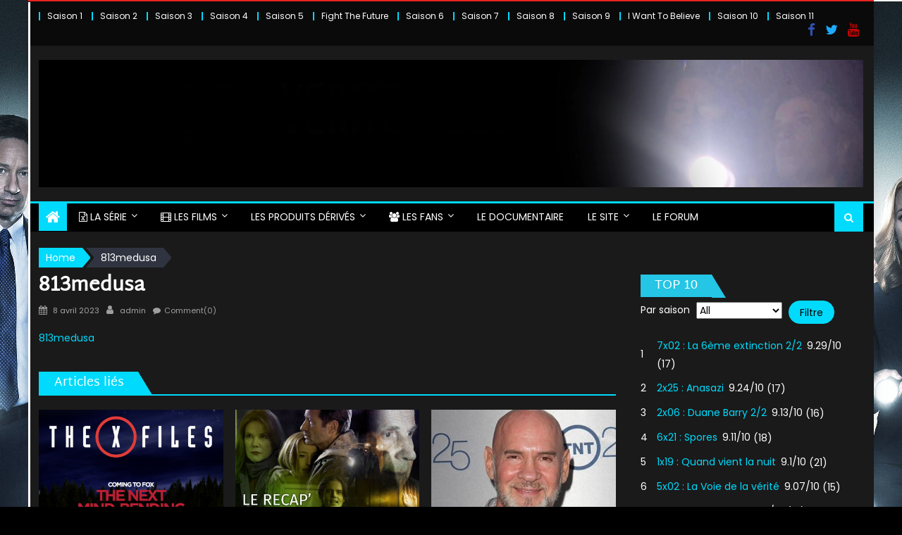

--- FILE ---
content_type: text/html; charset=UTF-8
request_url: https://lvei.net/813medusa/
body_size: 25220
content:
<!DOCTYPE html>
<html lang="fr-FR">
<head>
	<meta charset="UTF-8">
	<meta name="viewport" content="width=device-width, initial-scale=1">
	<link rel="profile" href="https://gmpg.org/xfn/11">
	<link rel="pingback" href="https://lvei.net/xmlrpc.php">
	<meta name='robots' content='index, follow, max-image-preview:large, max-snippet:-1, max-video-preview:-1' />

	<!-- This site is optimized with the Yoast SEO plugin v26.7 - https://yoast.com/wordpress/plugins/seo/ -->
	<title>813medusa &#8226; LVEI</title>
	<link rel="canonical" href="https://lvei.net/813medusa/" />
	<meta property="og:locale" content="fr_FR" />
	<meta property="og:type" content="article" />
	<meta property="og:title" content="813medusa &#8226; LVEI" />
	<meta property="og:url" content="https://lvei.net/813medusa/" />
	<meta property="og:site_name" content="LVEI" />
	<meta property="article:publisher" content="https://www.facebook.com/XFilesLVEI/" />
	<meta property="og:image" content="https://lvei.net/813medusa" />
	<meta property="og:image:width" content="2560" />
	<meta property="og:image:height" content="1618" />
	<meta property="og:image:type" content="image/jpeg" />
	<meta name="twitter:card" content="summary_large_image" />
	<meta name="twitter:site" content="@XFilesLVEI" />
	<script type="application/ld+json" class="yoast-schema-graph">{"@context":"https://schema.org","@graph":[{"@type":"WebPage","@id":"https://lvei.net/813medusa/","url":"https://lvei.net/813medusa/","name":"813medusa &#8226; LVEI","isPartOf":{"@id":"https://lvei.net/#website"},"primaryImageOfPage":{"@id":"https://lvei.net/813medusa/#primaryimage"},"image":{"@id":"https://lvei.net/813medusa/#primaryimage"},"thumbnailUrl":"","datePublished":"2023-04-08T12:33:02+00:00","breadcrumb":{"@id":"https://lvei.net/813medusa/#breadcrumb"},"inLanguage":"fr-FR","potentialAction":[{"@type":"ReadAction","target":["https://lvei.net/813medusa/"]}]},{"@type":"ImageObject","inLanguage":"fr-FR","@id":"https://lvei.net/813medusa/#primaryimage","url":"","contentUrl":""},{"@type":"BreadcrumbList","@id":"https://lvei.net/813medusa/#breadcrumb","itemListElement":[{"@type":"ListItem","position":1,"name":"Accueil","item":"https://lvei.net/"},{"@type":"ListItem","position":2,"name":"813medusa"}]},{"@type":"WebSite","@id":"https://lvei.net/#website","url":"https://lvei.net/","name":"LVEI - Tout sur la série X-Files","description":"Le 1er site français sur X-Files","publisher":{"@id":"https://lvei.net/#organization"},"alternateName":"LVEI - La Vérité est Ici","potentialAction":[{"@type":"SearchAction","target":{"@type":"EntryPoint","urlTemplate":"https://lvei.net/?s={search_term_string}"},"query-input":{"@type":"PropertyValueSpecification","valueRequired":true,"valueName":"search_term_string"}}],"inLanguage":"fr-FR"},{"@type":"Organization","@id":"https://lvei.net/#organization","name":"LVEI","alternateName":"X-FILES - LVEI - La Vérité Est Ici","url":"https://lvei.net/","logo":{"@type":"ImageObject","inLanguage":"fr-FR","@id":"https://lvei.net/#/schema/logo/image/","url":"https://lvei.net/wp-content/uploads/2015/04/cropped-logoLVEI.jpg","contentUrl":"https://lvei.net/wp-content/uploads/2015/04/cropped-logoLVEI.jpg","width":512,"height":512,"caption":"LVEI"},"image":{"@id":"https://lvei.net/#/schema/logo/image/"},"sameAs":["https://www.facebook.com/XFilesLVEI/","https://x.com/XFilesLVEI"]}]}</script>
	<!-- / Yoast SEO plugin. -->


<link rel='dns-prefetch' href='//stats.wp.com' />
<link rel='dns-prefetch' href='//fonts.googleapis.com' />
<link rel='dns-prefetch' href='//v0.wordpress.com' />
<link rel="alternate" type="application/rss+xml" title="LVEI &raquo; Flux" href="https://lvei.net/feed/" />
<link rel="alternate" type="application/rss+xml" title="LVEI &raquo; Flux des commentaires" href="https://lvei.net/comments/feed/" />
<link rel="alternate" type="application/rss+xml" title="LVEI &raquo; 813medusa Flux des commentaires" href="https://lvei.net/feed/?attachment_id=7241" />
<link rel="alternate" title="oEmbed (JSON)" type="application/json+oembed" href="https://lvei.net/wp-json/oembed/1.0/embed?url=https%3A%2F%2Flvei.net%2F813medusa%2F" />
<link rel="alternate" title="oEmbed (XML)" type="text/xml+oembed" href="https://lvei.net/wp-json/oembed/1.0/embed?url=https%3A%2F%2Flvei.net%2F813medusa%2F&#038;format=xml" />
<style id='wp-img-auto-sizes-contain-inline-css' type='text/css'>img:is([sizes=auto i],[sizes^="auto," i]){contain-intrinsic-size:3000px 1500px}</style>

<link data-optimized="1" rel='stylesheet' id='anwp-pg-styles-css' href='https://lvei.net/wp-content/litespeed/css/6ba665233b2efdc446e68749a357cf0f.css?ver=206d0' type='text/css' media='all' />
<style id='wp-emoji-styles-inline-css' type='text/css'>img.wp-smiley,img.emoji{display:inline!important;border:none!important;box-shadow:none!important;height:1em!important;width:1em!important;margin:0 0.07em!important;vertical-align:-0.1em!important;background:none!important;padding:0!important}</style>
<link data-optimized="1" rel='stylesheet' id='wp-block-library-css' href='https://lvei.net/wp-content/litespeed/css/6b6a43ff0d4240762ded827bce60ce37.css?ver=032a2' type='text/css' media='all' />
<style id='classic-theme-styles-inline-css' type='text/css'>
/*! This file is auto-generated */
.wp-block-button__link{color:#fff;background-color:#32373c;border-radius:9999px;box-shadow:none;text-decoration:none;padding:calc(.667em + 2px) calc(1.333em + 2px);font-size:1.125em}.wp-block-file__button{background:#32373c;color:#fff;text-decoration:none}</style>
<link data-optimized="1" rel='stylesheet' id='mediaelement-css' href='https://lvei.net/wp-content/litespeed/css/addc6140b1b81237dcf809375d461ada.css?ver=93729' type='text/css' media='all' />
<link data-optimized="1" rel='stylesheet' id='wp-mediaelement-css' href='https://lvei.net/wp-content/litespeed/css/b342f9d791faa3127082456a91a45a11.css?ver=c9e78' type='text/css' media='all' />
<style id='jetpack-sharing-buttons-style-inline-css' type='text/css'>.jetpack-sharing-buttons__services-list{display:flex;flex-direction:row;flex-wrap:wrap;gap:0;list-style-type:none;margin:5px;padding:0}.jetpack-sharing-buttons__services-list.has-small-icon-size{font-size:12px}.jetpack-sharing-buttons__services-list.has-normal-icon-size{font-size:16px}.jetpack-sharing-buttons__services-list.has-large-icon-size{font-size:24px}.jetpack-sharing-buttons__services-list.has-huge-icon-size{font-size:36px}@media print{.jetpack-sharing-buttons__services-list{display:none!important}}.editor-styles-wrapper .wp-block-jetpack-sharing-buttons{gap:0;padding-inline-start:0}ul.jetpack-sharing-buttons__services-list.has-background{padding:1.25em 2.375em}</style>
<style id='global-styles-inline-css' type='text/css'>:root{--wp--preset--aspect-ratio--square:1;--wp--preset--aspect-ratio--4-3:4/3;--wp--preset--aspect-ratio--3-4:3/4;--wp--preset--aspect-ratio--3-2:3/2;--wp--preset--aspect-ratio--2-3:2/3;--wp--preset--aspect-ratio--16-9:16/9;--wp--preset--aspect-ratio--9-16:9/16;--wp--preset--color--black:#000000;--wp--preset--color--cyan-bluish-gray:#abb8c3;--wp--preset--color--white:#ffffff;--wp--preset--color--pale-pink:#f78da7;--wp--preset--color--vivid-red:#cf2e2e;--wp--preset--color--luminous-vivid-orange:#ff6900;--wp--preset--color--luminous-vivid-amber:#fcb900;--wp--preset--color--light-green-cyan:#7bdcb5;--wp--preset--color--vivid-green-cyan:#00d084;--wp--preset--color--pale-cyan-blue:#8ed1fc;--wp--preset--color--vivid-cyan-blue:#0693e3;--wp--preset--color--vivid-purple:#9b51e0;--wp--preset--gradient--vivid-cyan-blue-to-vivid-purple:linear-gradient(135deg,rgb(6,147,227) 0%,rgb(155,81,224) 100%);--wp--preset--gradient--light-green-cyan-to-vivid-green-cyan:linear-gradient(135deg,rgb(122,220,180) 0%,rgb(0,208,130) 100%);--wp--preset--gradient--luminous-vivid-amber-to-luminous-vivid-orange:linear-gradient(135deg,rgb(252,185,0) 0%,rgb(255,105,0) 100%);--wp--preset--gradient--luminous-vivid-orange-to-vivid-red:linear-gradient(135deg,rgb(255,105,0) 0%,rgb(207,46,46) 100%);--wp--preset--gradient--very-light-gray-to-cyan-bluish-gray:linear-gradient(135deg,rgb(238,238,238) 0%,rgb(169,184,195) 100%);--wp--preset--gradient--cool-to-warm-spectrum:linear-gradient(135deg,rgb(74,234,220) 0%,rgb(151,120,209) 20%,rgb(207,42,186) 40%,rgb(238,44,130) 60%,rgb(251,105,98) 80%,rgb(254,248,76) 100%);--wp--preset--gradient--blush-light-purple:linear-gradient(135deg,rgb(255,206,236) 0%,rgb(152,150,240) 100%);--wp--preset--gradient--blush-bordeaux:linear-gradient(135deg,rgb(254,205,165) 0%,rgb(254,45,45) 50%,rgb(107,0,62) 100%);--wp--preset--gradient--luminous-dusk:linear-gradient(135deg,rgb(255,203,112) 0%,rgb(199,81,192) 50%,rgb(65,88,208) 100%);--wp--preset--gradient--pale-ocean:linear-gradient(135deg,rgb(255,245,203) 0%,rgb(182,227,212) 50%,rgb(51,167,181) 100%);--wp--preset--gradient--electric-grass:linear-gradient(135deg,rgb(202,248,128) 0%,rgb(113,206,126) 100%);--wp--preset--gradient--midnight:linear-gradient(135deg,rgb(2,3,129) 0%,rgb(40,116,252) 100%);--wp--preset--font-size--small:13px;--wp--preset--font-size--medium:20px;--wp--preset--font-size--large:36px;--wp--preset--font-size--x-large:42px;--wp--preset--spacing--20:0.44rem;--wp--preset--spacing--30:0.67rem;--wp--preset--spacing--40:1rem;--wp--preset--spacing--50:1.5rem;--wp--preset--spacing--60:2.25rem;--wp--preset--spacing--70:3.38rem;--wp--preset--spacing--80:5.06rem;--wp--preset--shadow--natural:6px 6px 9px rgba(0, 0, 0, 0.2);--wp--preset--shadow--deep:12px 12px 50px rgba(0, 0, 0, 0.4);--wp--preset--shadow--sharp:6px 6px 0px rgba(0, 0, 0, 0.2);--wp--preset--shadow--outlined:6px 6px 0px -3px rgb(255, 255, 255), 6px 6px rgb(0, 0, 0);--wp--preset--shadow--crisp:6px 6px 0px rgb(0, 0, 0)}:where(.is-layout-flex){gap:.5em}:where(.is-layout-grid){gap:.5em}body .is-layout-flex{display:flex}.is-layout-flex{flex-wrap:wrap;align-items:center}.is-layout-flex>:is(*,div){margin:0}body .is-layout-grid{display:grid}.is-layout-grid>:is(*,div){margin:0}:where(.wp-block-columns.is-layout-flex){gap:2em}:where(.wp-block-columns.is-layout-grid){gap:2em}:where(.wp-block-post-template.is-layout-flex){gap:1.25em}:where(.wp-block-post-template.is-layout-grid){gap:1.25em}.has-black-color{color:var(--wp--preset--color--black)!important}.has-cyan-bluish-gray-color{color:var(--wp--preset--color--cyan-bluish-gray)!important}.has-white-color{color:var(--wp--preset--color--white)!important}.has-pale-pink-color{color:var(--wp--preset--color--pale-pink)!important}.has-vivid-red-color{color:var(--wp--preset--color--vivid-red)!important}.has-luminous-vivid-orange-color{color:var(--wp--preset--color--luminous-vivid-orange)!important}.has-luminous-vivid-amber-color{color:var(--wp--preset--color--luminous-vivid-amber)!important}.has-light-green-cyan-color{color:var(--wp--preset--color--light-green-cyan)!important}.has-vivid-green-cyan-color{color:var(--wp--preset--color--vivid-green-cyan)!important}.has-pale-cyan-blue-color{color:var(--wp--preset--color--pale-cyan-blue)!important}.has-vivid-cyan-blue-color{color:var(--wp--preset--color--vivid-cyan-blue)!important}.has-vivid-purple-color{color:var(--wp--preset--color--vivid-purple)!important}.has-black-background-color{background-color:var(--wp--preset--color--black)!important}.has-cyan-bluish-gray-background-color{background-color:var(--wp--preset--color--cyan-bluish-gray)!important}.has-white-background-color{background-color:var(--wp--preset--color--white)!important}.has-pale-pink-background-color{background-color:var(--wp--preset--color--pale-pink)!important}.has-vivid-red-background-color{background-color:var(--wp--preset--color--vivid-red)!important}.has-luminous-vivid-orange-background-color{background-color:var(--wp--preset--color--luminous-vivid-orange)!important}.has-luminous-vivid-amber-background-color{background-color:var(--wp--preset--color--luminous-vivid-amber)!important}.has-light-green-cyan-background-color{background-color:var(--wp--preset--color--light-green-cyan)!important}.has-vivid-green-cyan-background-color{background-color:var(--wp--preset--color--vivid-green-cyan)!important}.has-pale-cyan-blue-background-color{background-color:var(--wp--preset--color--pale-cyan-blue)!important}.has-vivid-cyan-blue-background-color{background-color:var(--wp--preset--color--vivid-cyan-blue)!important}.has-vivid-purple-background-color{background-color:var(--wp--preset--color--vivid-purple)!important}.has-black-border-color{border-color:var(--wp--preset--color--black)!important}.has-cyan-bluish-gray-border-color{border-color:var(--wp--preset--color--cyan-bluish-gray)!important}.has-white-border-color{border-color:var(--wp--preset--color--white)!important}.has-pale-pink-border-color{border-color:var(--wp--preset--color--pale-pink)!important}.has-vivid-red-border-color{border-color:var(--wp--preset--color--vivid-red)!important}.has-luminous-vivid-orange-border-color{border-color:var(--wp--preset--color--luminous-vivid-orange)!important}.has-luminous-vivid-amber-border-color{border-color:var(--wp--preset--color--luminous-vivid-amber)!important}.has-light-green-cyan-border-color{border-color:var(--wp--preset--color--light-green-cyan)!important}.has-vivid-green-cyan-border-color{border-color:var(--wp--preset--color--vivid-green-cyan)!important}.has-pale-cyan-blue-border-color{border-color:var(--wp--preset--color--pale-cyan-blue)!important}.has-vivid-cyan-blue-border-color{border-color:var(--wp--preset--color--vivid-cyan-blue)!important}.has-vivid-purple-border-color{border-color:var(--wp--preset--color--vivid-purple)!important}.has-vivid-cyan-blue-to-vivid-purple-gradient-background{background:var(--wp--preset--gradient--vivid-cyan-blue-to-vivid-purple)!important}.has-light-green-cyan-to-vivid-green-cyan-gradient-background{background:var(--wp--preset--gradient--light-green-cyan-to-vivid-green-cyan)!important}.has-luminous-vivid-amber-to-luminous-vivid-orange-gradient-background{background:var(--wp--preset--gradient--luminous-vivid-amber-to-luminous-vivid-orange)!important}.has-luminous-vivid-orange-to-vivid-red-gradient-background{background:var(--wp--preset--gradient--luminous-vivid-orange-to-vivid-red)!important}.has-very-light-gray-to-cyan-bluish-gray-gradient-background{background:var(--wp--preset--gradient--very-light-gray-to-cyan-bluish-gray)!important}.has-cool-to-warm-spectrum-gradient-background{background:var(--wp--preset--gradient--cool-to-warm-spectrum)!important}.has-blush-light-purple-gradient-background{background:var(--wp--preset--gradient--blush-light-purple)!important}.has-blush-bordeaux-gradient-background{background:var(--wp--preset--gradient--blush-bordeaux)!important}.has-luminous-dusk-gradient-background{background:var(--wp--preset--gradient--luminous-dusk)!important}.has-pale-ocean-gradient-background{background:var(--wp--preset--gradient--pale-ocean)!important}.has-electric-grass-gradient-background{background:var(--wp--preset--gradient--electric-grass)!important}.has-midnight-gradient-background{background:var(--wp--preset--gradient--midnight)!important}.has-small-font-size{font-size:var(--wp--preset--font-size--small)!important}.has-medium-font-size{font-size:var(--wp--preset--font-size--medium)!important}.has-large-font-size{font-size:var(--wp--preset--font-size--large)!important}.has-x-large-font-size{font-size:var(--wp--preset--font-size--x-large)!important}:where(.wp-block-post-template.is-layout-flex){gap:1.25em}:where(.wp-block-post-template.is-layout-grid){gap:1.25em}:where(.wp-block-term-template.is-layout-flex){gap:1.25em}:where(.wp-block-term-template.is-layout-grid){gap:1.25em}:where(.wp-block-columns.is-layout-flex){gap:2em}:where(.wp-block-columns.is-layout-grid){gap:2em}:root :where(.wp-block-pullquote){font-size:1.5em;line-height:1.6}</style>
<link data-optimized="1" rel='stylesheet' id='vidbg-frontend-style-css' href='https://lvei.net/wp-content/litespeed/css/c95f92959703ba35cabda801f3f75884.css?ver=2b344' type='text/css' media='all' />
<link data-optimized="1" rel='stylesheet' id='mr-frontend-style-css' href='https://lvei.net/wp-content/litespeed/css/219c8fac3ada14333d7116ab6950620d.css?ver=60558' type='text/css' media='all' />
<style id='mr-frontend-style-inline-css' type='text/css'>.mr-star-hover{color:#81d742!important}.mr-star-full,.mr-star-half,.mr-star-empty{color:#4ff9ff}.mr-error{color:#EC6464}</style>
<link data-optimized="1" rel='stylesheet' id='dashicons-css' href='https://lvei.net/wp-content/litespeed/css/e58edb86af801c70855f03f25915b0c9.css?ver=9c4f0' type='text/css' media='all' />
<link data-optimized="1" rel='stylesheet' id='newspaper_plus_googlefonts-css' href='https://lvei.net/wp-content/litespeed/css/67e729ddb145415b7a2641d601b19f06.css?ver=19f06' type='text/css' media='all' />
<link data-optimized="1" rel='stylesheet' id='font-awesome-css' href='https://lvei.net/wp-content/litespeed/css/b77339f03c93057ef642c82d167a6d34.css?ver=d1d2a' type='text/css' media='all' />
<link data-optimized="1" rel='stylesheet' id='newspaper-plus-google-font-css' href='https://lvei.net/wp-content/litespeed/css/bcbda416d2625b249c139776452d500b.css?ver=d500b' type='text/css' media='all' />
<link data-optimized="1" rel='stylesheet' id='newspaper-plus-main-css' href='https://lvei.net/wp-content/litespeed/css/1dd2341deb1529e5c822e2982019f670.css?ver=16268' type='text/css' media='all' />
<link data-optimized="1" rel='stylesheet' id='newspaper-plus-style-css' href='https://lvei.net/wp-content/litespeed/css/e7a695942d4b82a5b9d27b3238c8e24f.css?ver=68983' type='text/css' media='all' />
<link data-optimized="1" rel='stylesheet' id='newspaper-plus-responsive-css' href='https://lvei.net/wp-content/litespeed/css/e9b9ff0c6cb6b94643455e0129288596.css?ver=dc3ba' type='text/css' media='all' />
<link data-optimized="1" rel='stylesheet' id='wp-jquery-ui-dialog-css' href='https://lvei.net/wp-content/litespeed/css/f0d5042569489a2725e3ff41c2984fd8.css?ver=4596b' type='text/css' media='all' />
<script type="text/javascript" src="https://lvei.net/wp-includes/js/jquery/jquery.min.js?ver=3.7.1" id="jquery-core-js"></script>


<link rel="https://api.w.org/" href="https://lvei.net/wp-json/" /><link rel="alternate" title="JSON" type="application/json" href="https://lvei.net/wp-json/wp/v2/media/7241" /><link rel="EditURI" type="application/rsd+xml" title="RSD" href="https://lvei.net/xmlrpc.php?rsd" />
<meta name="generator" content="WordPress 6.9" />
<link rel='shortlink' href='https://wp.me/a5XqZL-1SN' />
<style>.wpupg-grid{transition:height 0.8s}</style>	<style>img#wpstats{display:none}</style>
		        <style type="text/css" title="newspaper-plus-custom-css">.category-button.mgs-cat-185 a{background:#81d742}.category-button.mgs-cat-185 a:hover{background:#4fa510}.block-header.mgs-cat-185{border-left:2px solid #81d742}.block-header.mgs-cat-185 .block-title{background:#81d742}.block-header.mgs-cat-185,#content .block-header.mgs-cat-185 .block-title:after{border-bottom-color:#81d742}#content .block-header.mgs-cat-185{background-color:#4fa510}.rtl .block-header.mgs-cat-185{border-left:none;border-right:2px solid #81d742}.archive .page-header.mgs-cat-185{background-color:#81d742;border-left:4px solid #81d742}.rtl.archive .page-header.mgs-cat-185{border-left:none;border-right:4px solid #81d742}#site-navigation ul li.mgs-cat-185{border-bottom-color:#81d742}.category-button.mgs-cat-2 a{background:#00dafc}.category-button.mgs-cat-2 a:hover{background:#00a8ca}.block-header.mgs-cat-2{border-left:2px solid #00dafc}.block-header.mgs-cat-2 .block-title{background:#00dafc}.block-header.mgs-cat-2,#content .block-header.mgs-cat-2 .block-title:after{border-bottom-color:#00dafc}#content .block-header.mgs-cat-2{background-color:#00a8ca}.rtl .block-header.mgs-cat-2{border-left:none;border-right:2px solid #00dafc}.archive .page-header.mgs-cat-2{background-color:#00dafc;border-left:4px solid #00dafc}.rtl.archive .page-header.mgs-cat-2{border-left:none;border-right:4px solid #00dafc}#site-navigation ul li.mgs-cat-2{border-bottom-color:#00dafc}.category-button.mgs-cat-5 a{background:#00dafc}.category-button.mgs-cat-5 a:hover{background:#00a8ca}.block-header.mgs-cat-5{border-left:2px solid #00dafc}.block-header.mgs-cat-5 .block-title{background:#00dafc}.block-header.mgs-cat-5,#content .block-header.mgs-cat-5 .block-title:after{border-bottom-color:#00dafc}#content .block-header.mgs-cat-5{background-color:#00a8ca}.rtl .block-header.mgs-cat-5{border-left:none;border-right:2px solid #00dafc}.archive .page-header.mgs-cat-5{background-color:#00dafc;border-left:4px solid #00dafc}.rtl.archive .page-header.mgs-cat-5{border-left:none;border-right:4px solid #00dafc}#site-navigation ul li.mgs-cat-5{border-bottom-color:#00dafc}.category-button.mgs-cat-35 a{background:#00dafc}.category-button.mgs-cat-35 a:hover{background:#00a8ca}.block-header.mgs-cat-35{border-left:2px solid #00dafc}.block-header.mgs-cat-35 .block-title{background:#00dafc}.block-header.mgs-cat-35,#content .block-header.mgs-cat-35 .block-title:after{border-bottom-color:#00dafc}#content .block-header.mgs-cat-35{background-color:#00a8ca}.rtl .block-header.mgs-cat-35{border-left:none;border-right:2px solid #00dafc}.archive .page-header.mgs-cat-35{background-color:#00dafc;border-left:4px solid #00dafc}.rtl.archive .page-header.mgs-cat-35{border-left:none;border-right:4px solid #00dafc}#site-navigation ul li.mgs-cat-35{border-bottom-color:#00dafc}.category-button.mgs-cat-8 a{background:#00dafc}.category-button.mgs-cat-8 a:hover{background:#00a8ca}.block-header.mgs-cat-8{border-left:2px solid #00dafc}.block-header.mgs-cat-8 .block-title{background:#00dafc}.block-header.mgs-cat-8,#content .block-header.mgs-cat-8 .block-title:after{border-bottom-color:#00dafc}#content .block-header.mgs-cat-8{background-color:#00a8ca}.rtl .block-header.mgs-cat-8{border-left:none;border-right:2px solid #00dafc}.archive .page-header.mgs-cat-8{background-color:#00dafc;border-left:4px solid #00dafc}.rtl.archive .page-header.mgs-cat-8{border-left:none;border-right:4px solid #00dafc}#site-navigation ul li.mgs-cat-8{border-bottom-color:#00dafc}.category-button.mgs-cat-11 a{background:#00dafc}.category-button.mgs-cat-11 a:hover{background:#00a8ca}.block-header.mgs-cat-11{border-left:2px solid #00dafc}.block-header.mgs-cat-11 .block-title{background:#00dafc}.block-header.mgs-cat-11,#content .block-header.mgs-cat-11 .block-title:after{border-bottom-color:#00dafc}#content .block-header.mgs-cat-11{background-color:#00a8ca}.rtl .block-header.mgs-cat-11{border-left:none;border-right:2px solid #00dafc}.archive .page-header.mgs-cat-11{background-color:#00dafc;border-left:4px solid #00dafc}.rtl.archive .page-header.mgs-cat-11{border-left:none;border-right:4px solid #00dafc}#site-navigation ul li.mgs-cat-11{border-bottom-color:#00dafc}.category-button.mgs-cat-12 a{background:#00dafc}.category-button.mgs-cat-12 a:hover{background:#00a8ca}.block-header.mgs-cat-12{border-left:2px solid #00dafc}.block-header.mgs-cat-12 .block-title{background:#00dafc}.block-header.mgs-cat-12,#content .block-header.mgs-cat-12 .block-title:after{border-bottom-color:#00dafc}#content .block-header.mgs-cat-12{background-color:#00a8ca}.rtl .block-header.mgs-cat-12{border-left:none;border-right:2px solid #00dafc}.archive .page-header.mgs-cat-12{background-color:#00dafc;border-left:4px solid #00dafc}.rtl.archive .page-header.mgs-cat-12{border-left:none;border-right:4px solid #00dafc}#site-navigation ul li.mgs-cat-12{border-bottom-color:#00dafc}.category-button.mgs-cat-13 a{background:#00dafc}.category-button.mgs-cat-13 a:hover{background:#00a8ca}.block-header.mgs-cat-13{border-left:2px solid #00dafc}.block-header.mgs-cat-13 .block-title{background:#00dafc}.block-header.mgs-cat-13,#content .block-header.mgs-cat-13 .block-title:after{border-bottom-color:#00dafc}#content .block-header.mgs-cat-13{background-color:#00a8ca}.rtl .block-header.mgs-cat-13{border-left:none;border-right:2px solid #00dafc}.archive .page-header.mgs-cat-13{background-color:#00dafc;border-left:4px solid #00dafc}.rtl.archive .page-header.mgs-cat-13{border-left:none;border-right:4px solid #00dafc}#site-navigation ul li.mgs-cat-13{border-bottom-color:#00dafc}.category-button.mgs-cat-17 a{background:#00dafc}.category-button.mgs-cat-17 a:hover{background:#00a8ca}.block-header.mgs-cat-17{border-left:2px solid #00dafc}.block-header.mgs-cat-17 .block-title{background:#00dafc}.block-header.mgs-cat-17,#content .block-header.mgs-cat-17 .block-title:after{border-bottom-color:#00dafc}#content .block-header.mgs-cat-17{background-color:#00a8ca}.rtl .block-header.mgs-cat-17{border-left:none;border-right:2px solid #00dafc}.archive .page-header.mgs-cat-17{background-color:#00dafc;border-left:4px solid #00dafc}.rtl.archive .page-header.mgs-cat-17{border-left:none;border-right:4px solid #00dafc}#site-navigation ul li.mgs-cat-17{border-bottom-color:#00dafc}.category-button.mgs-cat-19 a{background:#00dafc}.category-button.mgs-cat-19 a:hover{background:#00a8ca}.block-header.mgs-cat-19{border-left:2px solid #00dafc}.block-header.mgs-cat-19 .block-title{background:#00dafc}.block-header.mgs-cat-19,#content .block-header.mgs-cat-19 .block-title:after{border-bottom-color:#00dafc}#content .block-header.mgs-cat-19{background-color:#00a8ca}.rtl .block-header.mgs-cat-19{border-left:none;border-right:2px solid #00dafc}.archive .page-header.mgs-cat-19{background-color:#00dafc;border-left:4px solid #00dafc}.rtl.archive .page-header.mgs-cat-19{border-left:none;border-right:4px solid #00dafc}#site-navigation ul li.mgs-cat-19{border-bottom-color:#00dafc}.category-button.mgs-cat-21 a{background:#00dafc}.category-button.mgs-cat-21 a:hover{background:#00a8ca}.block-header.mgs-cat-21{border-left:2px solid #00dafc}.block-header.mgs-cat-21 .block-title{background:#00dafc}.block-header.mgs-cat-21,#content .block-header.mgs-cat-21 .block-title:after{border-bottom-color:#00dafc}#content .block-header.mgs-cat-21{background-color:#00a8ca}.rtl .block-header.mgs-cat-21{border-left:none;border-right:2px solid #00dafc}.archive .page-header.mgs-cat-21{background-color:#00dafc;border-left:4px solid #00dafc}.rtl.archive .page-header.mgs-cat-21{border-left:none;border-right:4px solid #00dafc}#site-navigation ul li.mgs-cat-21{border-bottom-color:#00dafc}.category-button.mgs-cat-1 a{background:#1e73be}.category-button.mgs-cat-1 a:hover{background:#00418c}.block-header.mgs-cat-1{border-left:2px solid #1e73be}.block-header.mgs-cat-1 .block-title{background:#1e73be}.block-header.mgs-cat-1,#content .block-header.mgs-cat-1 .block-title:after{border-bottom-color:#1e73be}#content .block-header.mgs-cat-1{background-color:#00418c}.rtl .block-header.mgs-cat-1{border-left:none;border-right:2px solid #1e73be}.archive .page-header.mgs-cat-1{background-color:#1e73be;border-left:4px solid #1e73be}.rtl.archive .page-header.mgs-cat-1{border-left:none;border-right:4px solid #1e73be}#site-navigation ul li.mgs-cat-1{border-bottom-color:#1e73be}.navigation .nav-links a,.bttn,button,input[type='button'],input[type='reset'],input[type='submit'],.navigation .nav-links a:hover,.bttn:hover,button,input[type='button']:hover,input[type='reset']:hover,input[type='submit']:hover,.edit-link .post-edit-link,.reply .comment-reply-link,.home-icon,.search-main,.header-search-wrapper .search-form-main .search-submit,.mgs-slider-section .bx-controls a:hover,.widget_search .search-submit,.error404 .page-title,.archive.archive-classic .entry-title a:after,#mgs-scrollup,.widget_tag_cloud .tagcloud a:hover,.sub-toggle,.main-navigation ul>li:hover>.sub-toggle,.main-navigation ul>li.current-menu-item .sub-toggle,.main-navigation ul>li.current-menu-ancestor .sub-toggle{background:#00dafc}.navigation .nav-links a,.bttn,button,input[type='button'],input[type='reset'],input[type='submit'],.widget_search .search-submit,.widget_tag_cloud .tagcloud a:hover{border-color:#00dafc}.comment-list .comment-body,.header-search-wrapper .search-form-main{border-top-color:#00dafc}.main-navigation ul li,.header-search-wrapper .search-form-main:before{border-bottom-color:#00dafc}.widget a:hover{color:#00dafc}#breadcrumb.layout2 li:before,#breadcrumb.layout2 li:after{border-left-color:#00dafc}#breadcrumb.layout2 li:before{border-color:#00dafc;border-left-color:#fff0}#breadcrumb.layout2 li>a,#breadcrumb.layout2 li>span{background-color:#00dafc}progress#reading-progress-indicator::-webkit-progress-value,.breaking_news_wrap.fade .bx-controls-direction a.bx-prev:hover,.breaking_news_wrap.fade .bx-controls-direction a.bx-next:hover{background-color:#00dafc}.blog .page-header,.archive .page-header,.block-header,.widget .widget-title-wrapper,.related-articles-wrapper .widget-title-wrapper{border-left-color:#00dafc}a,a:hover,a:focus,a:active,.entry-footer a:hover,.comment-author .fn .url:hover,#cancel-comment-reply-link,#cancel-comment-reply-link:before,.logged-in-as a,.top-menu ul li a:hover,#footer-navigation ul li a:hover,.main-navigation ul li a:hover,.main-navigation ul li.current-menu-item>a,.main-navigation ul li.current-menu-ancestor>a,.mgs-slider-section .slide-title a:hover,.featured-post-wrapper .featured-title a:hover,.newspaper_lite_block_grid .post-title a:hover,.slider-meta-wrapper span:hover,.slider-meta-wrapper a:hover,.featured-meta-wrapper span:hover,.featured-meta-wrapper a:hover,.post-meta-wrapper>span:hover,.post-meta-wrapper span>a:hover,.grid-posts-block .post-title a:hover,.list-posts-block .single-post-wrapper .post-content-wrapper .post-title a:hover,.column-posts-block .single-post-wrapper.secondary-post .post-content-wrapper .post-title a:hover,.widget a:hover::before,.widget li:hover::before,.entry-title a:hover,.entry-meta span a:hover,.post-readmore a:hover,.archive-classic .entry-title a:hover,.archive-columns .entry-title a:hover,.related-posts-wrapper .post-title a:hover,.widget .widget-title a:hover,.related-articles-wrapper .related-title a:hover,.byline:hover a.url,.byline:hover time.entry-date,.byline:hover a,.posted-on:hover a.url,.posted-on:hover time.entry-date,.posted-on:hover a,.comments-link:hover a.url,.comments-link:hover time.entry-date,.comments-link:hover a,.byline:hover,.posted-on:hover,.comments-link:hover,.mgs-more-articles-box .post-title a:hover{color:#00dafc}#content .block-header,#content .widget .widget-title-wrapper,#content .related-articles-wrapper .widget-title-wrapper{background-color:cyan}.block-header .block-title,.widget .widget-title,.related-articles-wrapper .related-title{background-color:#00dafc}.block-header,.widget .widget-title-wrapper,.related-articles-wrapper .widget-title-wrapper{border-left-color:#00dafc;border-bottom-color:#00dafc}#content .block-header .block-title:after,#content .widget .widget-title:after,#content .related-articles-wrapper .related-title:after{border-bottom-color:#00dafc;border-bottom-color:#00dafc}.blog .page-header,.archive .page-header{background-color:cyan}.main-navigation ul li.current-menu-item>a,.main-navigation ul li.current-menu-item>a,.main-navigation ul li.current-menu-ancestor>a,.bx-default-pager .bx-pager-item a.active,.bttn,.navigation .nav-links a,.navigation .nav-links span.current,.navigation .nav-links span.dots,button{border-color:#00dafc}.bottom-header-wrapper{border-color:#00dafc}.top-menu ul li,.newspaper-plus-ticker-wrapper~.top-header-section{border-color:#00dafc}.ticker-caption{background-color:#00dafc}.ticker-content-wrapper .news-post a:hover,.newspaper-plus-carousel .item .carousel-content-wrapper a:hover,.breaking_news_wrap .article-content.feature_image .post-title a:hover{color:#00dafc}.newspaper_plus_random_news .below-entry-meta a:hover,.newspaper_plus_random_news .below-entry-meta span:hover,.tab-widget .below-entry-meta a:hover,.tab-widget .below-entry-meta span:hover,.newspaper-plus-carousel .item .carousel-content-wrapper h3 a:hover,body .newspaper-plus-carousel h3 a:hover,footer#colophon .newspaper-plus-carousel h3 a:hover,footer#colophon a:hover{color:#00dafc}.main-navigation ul>li:after,#mgs-menu-wrap .random-post a,.newspaper_plus_random_news ul.widget-tabs li.active a,.tab-widget ul.widget-tabs li.active a,a.widget-read,.widget .owl-theme .owl-dots .owl-dot.active span{background:#00dafc}.newspaper_plus_random_news ul.widget-tabs li a,.tab-widget ul.widget-tabs li a{background:cyan}a.read-more-link:hover{background:#00dafc}.woocommerce .woocommerce-breadcrumb a,.woocommerce ul.products li.product .woocommerce-loop-category__title:hover,.woocommerce ul.products li.product .woocommerce-loop-product__title:hover,.woocommerce ul.products li.product h3:hover{color:#00dafc}.woocommerce div.product .woocommerce-tabs ul.tabs li,.woocommerce span.onsale,.woocommerce #respond input#submit.disabled,.woocommerce #respond input#submit:disabled,.woocommerce #respond input#submit:disabled[disabled],.woocommerce a.button.disabled,.woocommerce a.button:disabled,.woocommerce a.button:disabled[disabled],.woocommerce button.button.disabled,.woocommerce button.button:disabled,.woocommerce button.button:disabled[disabled],.woocommerce input.button.disabled,.woocommerce input.button:disabled,.woocommerce input.button:disabled[disabled],.woocommerce #respond input#submit.disabled:hover,.woocommerce #respond input#submit:disabled:hover,.woocommerce #respond input#submit:disabled[disabled]:hover,.woocommerce a.button.disabled:hover,.woocommerce a.button:disabled:hover,.woocommerce a.button:disabled[disabled]:hover,.woocommerce button.button.disabled:hover,.woocommerce button.button:disabled:hover,.woocommerce button.button:disabled[disabled]:hover,.woocommerce input.button.disabled:hover,.woocommerce input.button:disabled:hover,.woocommerce input.button:disabled[disabled]:hover,.woocommerce #respond input#submit.alt,.woocommerce a.button.alt,.woocommerce button.button.alt,.woocommerce input.button.alt,.woocommerce #respond input#submit,.woocommerce a.button,.woocommerce button.button,.woocommerce input.button,.woocommerce #respond input#submit.alt.disabled,.woocommerce #respond input#submit.alt.disabled:hover,.woocommerce #respond input#submit.alt:disabled,.woocommerce #respond input#submit.alt:disabled:hover,.woocommerce #respond input#submit.alt:disabled[disabled],.woocommerce #respond input#submit.alt:disabled[disabled]:hover,.woocommerce a.button.alt.disabled,.woocommerce a.button.alt.disabled:hover,.woocommerce a.button.alt:disabled,.woocommerce a.button.alt:disabled:hover,.woocommerce a.button.alt:disabled[disabled],.woocommerce a.button.alt:disabled[disabled]:hover,.woocommerce button.button.alt.disabled,.woocommerce button.button.alt.disabled:hover,.woocommerce button.button.alt:disabled,.woocommerce button.button.alt:disabled:hover,.woocommerce button.button.alt:disabled[disabled],.woocommerce button.button.alt:disabled[disabled]:hover,.woocommerce input.button.alt.disabled,.woocommerce input.button.alt.disabled:hover,.woocommerce input.button.alt:disabled,.woocommerce input.button.alt:disabled:hover,.woocommerce input.button.alt:disabled[disabled],.woocommerce input.button.alt:disabled[disabled]:hover{background-color:#00dafc}.woocommerce div.product .woocommerce-tabs ul.tabs li,.woocommerce div.product .woocommerce-tabs ul.tabs:before{border-color:#00dafc}body .woocommerce div.product .woocommerce-tabs ul.tabs li.active:before{box-shadow:none}#content .block-header,#content .related-articles-wrapper .widget-title-wrapper,#content .widget .widget-title-wrapper,#secondary .block-header,#secondary .widget .widget-title-wrapper,#secondary .related-articles-wrapper .widget-title-wrapper{background:none;background-color:transparent!important}#site-title a{font-family:"Marcellus SC"}h1,h2,h3,h4,h5,h6{font-family:"Martel Sans"}#site-title a{font-size:26px}.site-title-wrapper .site-description{font-size:18px}body h1{font-size:32px}body h2{font-size:25px}body article.post.type-post .entry-title{font-size:23px}</style>
        		<style type="text/css">body{color:#fff}h1,h2,h3,h4,h5,h6{color:#fff}p{color:}.top-header-section{background:#0a0a0a;color:#1e73be}.top-header-section .date-section{color:#1e73be}.bottom-header-wrapper,.main-navigation ul.children,.main-navigation ul.sub-menu,.is-sticky .bottom-header-wrapper{background:#000}.main-navigation ul li a{color:#fff}.block-header .block-title,.related-articles-wrapper .related-title,.widget .widget-title,#content .block-header h3,#content .block-header h3 a,#content .widget .widget-title-wrapper h3,#content .widget .widget-title-wrapper h3 a,#content .related-articles-wrapper .widget-title-wrapper h3,#content .related-articles-wrapper .widget-title-wrapper h3 a,#content .block-header h4,#content .block-header h4 a,#content .widget .widget-title-wrapper h4,#content .widget .widget-title-wrapper h4 a,#content .related-articles-wrapper .widget-title-wrapper h4,#content .related-articles-wrapper .widget-title-wrapper h4 a{color:#fff}#secondary .widget{color:#fff}#secondary .widget a{color:#28b7ff}#secondary .block-header,#secondary .widget .widget-title-wrapper,#secondary .related-articles-wrapper .widget-title-wrapper{background-color:#29e3ff;border-left-color:#24c5e5;border-bottom-color:#24c5e5}#secondary .block-header .block-title,#secondary .widget .widget-title,#secondary .related-articles-wrapper .related-title{background-color:#24c5e5}#secondary .block-header .block-title::after,#secondary .widget .widget-title::after,#secondary .related-articles-wrapper .related-title::after{border-bottom-color:#24c5e5}#secondary .block-header .block-title,#secondary .related-articles-wrapper .related-title,#secondary .widget .widget-title,#secondary .block-header h3,#secondary .block-header h3 a,#secondary .widget .widget-title-wrapper h3,#secondary .widget .widget-title-wrapper h3 a,#secondary .related-articles-wrapper .widget-title-wrapper h3,#secondary .related-articles-wrapper .widget-title-wrapper h3 a,#secondary .block-header h4,#secondary .block-header h4 a,#secondary .widget .widget-title-wrapper h4,#secondary .widget .widget-title-wrapper h4 a,#secondary .related-articles-wrapper .widget-title-wrapper h4,#secondary .related-articles-wrapper .widget-title-wrapper h4 a{color:}#bottom-footer{background:}#top-footer .mgs-footer-widget .widget{background:#2c2e34}#middle-footer .mgs-footer-widget .widget{background:#303440}#top-footer{background:#fff}</style>
		<style type="text/css">.newspaper_plus_map_canvas img{max-width:none}</style><meta name="generator" content="Elementor 3.34.1; settings: css_print_method-external, google_font-enabled, font_display-auto">
			<style>.e-con.e-parent:nth-of-type(n+4):not(.e-lazyloaded):not(.e-no-lazyload),.e-con.e-parent:nth-of-type(n+4):not(.e-lazyloaded):not(.e-no-lazyload) *{background-image:none!important}@media screen and (max-height:1024px){.e-con.e-parent:nth-of-type(n+3):not(.e-lazyloaded):not(.e-no-lazyload),.e-con.e-parent:nth-of-type(n+3):not(.e-lazyloaded):not(.e-no-lazyload) *{background-image:none!important}}@media screen and (max-height:640px){.e-con.e-parent:nth-of-type(n+2):not(.e-lazyloaded):not(.e-no-lazyload),.e-con.e-parent:nth-of-type(n+2):not(.e-lazyloaded):not(.e-no-lazyload) *{background-image:none!important}}</style>
					<style type="text/css">.site-title,.site-description{position:absolute;clip:rect(1px,1px,1px,1px)}</style>
		<style type="text/css" id="custom-background-css">body.custom-background{background-color:#000;background-image:url(https://lvei.net/wp-content/uploads/2019/06/S1_005.jpg);background-position:center top;background-size:auto;background-repeat:no-repeat;background-attachment:fixed}</style>
	<link rel="icon" href="https://lvei.net/wp-content/uploads/2015/04/cropped-logoLVEI-32x32.jpg" sizes="32x32" />
<link rel="icon" href="https://lvei.net/wp-content/uploads/2015/04/cropped-logoLVEI-192x192.jpg" sizes="192x192" />
<link rel="apple-touch-icon" href="https://lvei.net/wp-content/uploads/2015/04/cropped-logoLVEI-180x180.jpg" />
<meta name="msapplication-TileImage" content="https://lvei.net/wp-content/uploads/2015/04/cropped-logoLVEI-270x270.jpg" />
		<style type="text/css" id="wp-custom-css">.fiche{float:left;width:50%;border-width:1px 2px 2px 2px;border-style:solid;border-color:#000;padding:5px 5px;margin:5px 5px}.archive-columns .entry-title a{font-size:18px;color:#fff}.anwp-pg-wrap,.anwp-pg-wrap .anwp-pg-post-teaser--layout-d .anwp-pg-post-teaser__bottom-meta{color:#FFF}#secondary .widget a{color:#00dafc}body.dark_skin input,body.dark_skin select,body.dark_skin textarea{color:#000}body.dark_skin .widget_archive select,body.dark_skin .widget_categories select{color:#1a1a1a}#respond{background:#0000}</style>
		</head>
<meta name="google-site-verification" content="BLBTdszS3xf76MzJgXHjo8Z46HJpHq6CGxL0J56MrPg" />
<body class="attachment wp-singular attachment-template-default single single-attachment postid-7241 attachmentid-7241 attachment-plain custom-background wp-custom-logo wp-theme-newspaper-plus theme--newspaper-plus dark_skin boxed_layout right-sidebar no-lightbox elementor-default elementor-kit-4503">
<div id="page" class="site">
		<div class="progress-indicator-wraper left">
		<progress value="0" id="reading-progress-indicator">
			<div class="progress-container">
				<span class="progress-bar"></span>
			</div>
		</progress>
	</div>
		<a class="skip-link screen-reader-text" href="#content">Skip to content</a>
	<header id="masthead" class="site-header style-4">
    <div class="custom-header">

		<div class="custom-header-media">
					</div>

</div><!-- .custom-header -->
        <div class="top-header-section">
        <div class="mgs-container">
            <div class="top-left-header">
                                <nav id="top-header-navigation" class="top-navigation">
	                <div class="top-menu"><ul><li id="menu-item-6878" class="menu-item menu-item-type-custom menu-item-object-custom te-menu-item te-normal-menu menu-item-6878"><a href="https://lvei.net/la-serie/guide-des-episodes/#guide+saison:1">Saison 1</a></li>
<li id="menu-item-6879" class="menu-item menu-item-type-custom menu-item-object-custom te-menu-item te-normal-menu menu-item-6879"><a href="https://lvei.net/la-serie/guide-des-episodes/#guide+saison:2">Saison 2</a></li>
<li id="menu-item-6880" class="menu-item menu-item-type-custom menu-item-object-custom te-menu-item te-normal-menu menu-item-6880"><a href="https://lvei.net/la-serie/guide-des-episodes/#guide+saison:3">Saison 3</a></li>
<li id="menu-item-6881" class="menu-item menu-item-type-custom menu-item-object-custom te-menu-item te-normal-menu menu-item-6881"><a href="https://lvei.net/la-serie/guide-des-episodes/#guide+saison:4">Saison 4</a></li>
<li id="menu-item-6882" class="menu-item menu-item-type-custom menu-item-object-custom te-menu-item te-normal-menu menu-item-6882"><a href="https://lvei.net/la-serie/guide-des-episodes/#guide+saison:5">Saison 5</a></li>
<li id="menu-item-6889" class="menu-item menu-item-type-post_type menu-item-object-page te-menu-item te-normal-menu menu-item-6889"><a href="https://lvei.net/episode/fight-the-future-film-x-files/">Fight The Future</a></li>
<li id="menu-item-6883" class="menu-item menu-item-type-custom menu-item-object-custom te-menu-item te-normal-menu menu-item-6883"><a href="https://lvei.net/la-serie/guide-des-episodes/#guide+saison:6">Saison 6</a></li>
<li id="menu-item-6884" class="menu-item menu-item-type-custom menu-item-object-custom te-menu-item te-normal-menu menu-item-6884"><a href="https://lvei.net/la-serie/guide-des-episodes/#guide+saison:7">Saison 7</a></li>
<li id="menu-item-6885" class="menu-item menu-item-type-custom menu-item-object-custom te-menu-item te-normal-menu menu-item-6885"><a href="https://lvei.net/la-serie/guide-des-episodes/#guide+saison:8">Saison 8</a></li>
<li id="menu-item-6886" class="menu-item menu-item-type-custom menu-item-object-custom te-menu-item te-normal-menu menu-item-6886"><a href="https://lvei.net/la-serie/guide-des-episodes/#guide+saison:9">Saison 9</a></li>
<li id="menu-item-6890" class="menu-item menu-item-type-post_type menu-item-object-page te-menu-item te-normal-menu menu-item-6890"><a href="https://lvei.net/episode/i-want-to-believe-2/">I Want To Believe</a></li>
<li id="menu-item-6887" class="menu-item menu-item-type-custom menu-item-object-custom te-menu-item te-normal-menu menu-item-6887"><a href="https://lvei.net/la-serie/guide-des-episodes/#guide+saison:10">Saison 10</a></li>
<li id="menu-item-6888" class="menu-item menu-item-type-custom menu-item-object-custom te-menu-item te-normal-menu menu-item-6888"><a href="https://lvei.net/la-serie/guide-des-episodes/#guide+saison:11">Saison 11</a></li>
</ul></div>                </nav>
            </div>
            			<div class="top-social-wrapper">
				<span class="social-link"><a href="https://www.facebook.com/XFilesLVEI/" target="_blank"><i class="fa fa-facebook"></i></a></span><span class="social-link"><a href="https://twitter.com/XFilesLVEI" target="_blank"><i class="fa fa-twitter"></i></a></span><span class="social-link"><a href="https://www.youtube.com/channel/UCqrRCI9t6pudqQKbZcaP7Zw" target="_blank"><i class="fa fa-youtube"></i></a></span>			</div><!-- .top-social-wrapper -->
			        </div> <!-- mgs-container end -->
    </div><!-- .top-header-section -->

    <div class="logo-ads-wrapper clearfix">
        <div class="mgs-container">
            <div class="site-branding">
                <a href="https://lvei.net/" class="custom-logo-link" rel="home"><img fetchpriority="high" width="970" height="181" src="https://lvei.net/wp-content/uploads/2023/04/testlogo4.png" class="custom-logo" alt="LVEI" decoding="async" data-attachment-id="7969" data-permalink="https://lvei.net/testlogo4/" data-orig-file="https://lvei.net/wp-content/uploads/2023/04/testlogo4.png" data-orig-size="970,181" data-comments-opened="1" data-image-meta="{&quot;aperture&quot;:&quot;0&quot;,&quot;credit&quot;:&quot;&quot;,&quot;camera&quot;:&quot;&quot;,&quot;caption&quot;:&quot;&quot;,&quot;created_timestamp&quot;:&quot;0&quot;,&quot;copyright&quot;:&quot;&quot;,&quot;focal_length&quot;:&quot;0&quot;,&quot;iso&quot;:&quot;0&quot;,&quot;shutter_speed&quot;:&quot;0&quot;,&quot;title&quot;:&quot;&quot;,&quot;orientation&quot;:&quot;0&quot;}" data-image-title="testlogo4" data-image-description="" data-image-caption="" data-medium-file="https://lvei.net/wp-content/uploads/2023/04/testlogo4-300x56.png" data-large-file="https://lvei.net/wp-content/uploads/2023/04/testlogo4.png" /></a>                            </div><!-- .site-branding -->
                        <div class="header-ads-wrapper ">            </div><!-- .header-ads-wrapper -->
        </div>
    </div><!-- .logo-ads-wrapper -->

    <div id="mgs-menu-wrap" class="bottom-header-wrapper clearfix">
        <div class="mgs-container">
            
                <div class="home-icon"><a href="https://lvei.net/" rel="home"> <i
                            class="fa fa-home"> </i> </a></div>
                        <a href="javascript:void(0)" class="menu-toggle"> <i class="fa fa-navicon"> </i> </a>
            <nav id="site-navigation" class="main-navigation">

                	<div class="menu"><ul class="parent-list mgs_mega_menu"><li id="menu-item-932" class="menu-item menu-item-type-post_type menu-item-object-page menu-item-has-children te-menu-item te-normal-menu menu-item-932"><a  href="https://lvei.net/x-files-la-serie/"><i class="fa fa-file-excel-o" aria-hidden="true"></i> LA SÉRIE</a>
<ul class="sub-menu">
	<li id="menu-item-6877" class="menu-item menu-item-type-post_type menu-item-object-page te-menu-item te-normal-menu menu-item-6877"><a  href="https://lvei.net/x-files-la-serie/guide-des-episodes/">Guide des épisodes</a></li>
	<li id="menu-item-8058" class="menu-item menu-item-type-post_type menu-item-object-page te-menu-item te-normal-menu menu-item-8058"><a  href="https://lvei.net/x-files-la-serie/">The X-Files – Aux Frontières du Réel : La Série</a></li>
	<li id="menu-item-928" class="menu-item menu-item-type-custom menu-item-object-custom te-menu-item te-normal-menu menu-item-928"><a  href="http://www.epidermiq.com/lvei/personnage.html">Les Personnages</a></li>
	<li id="menu-item-933" class="menu-item menu-item-type-post_type menu-item-object-page te-menu-item te-normal-menu menu-item-933"><a  href="https://lvei.net/x-files-la-serie/la-mythologie/">La Mythologie (saisons 1 à 9)</a></li>
	<li id="menu-item-936" class="menu-item menu-item-type-post_type menu-item-object-page te-menu-item te-normal-menu menu-item-936"><a  href="https://lvei.net/x-files-la-serie/le-syndicat/">Le Syndicat</a></li>
	<li id="menu-item-937" class="menu-item menu-item-type-post_type menu-item-object-page te-menu-item te-normal-menu menu-item-937"><a  href="https://lvei.net/x-files-la-serie/les-aliens/">Les Aliens</a></li>
	<li id="menu-item-934" class="menu-item menu-item-type-post_type menu-item-object-page te-menu-item te-normal-menu menu-item-934"><a  href="https://lvei.net/x-files-la-serie/le-bestiaire/"><i class="fa fa-optin-monster" aria-hidden="true"></i> Le Bestiaire</a></li>
	<li id="menu-item-935" class="menu-item menu-item-type-post_type menu-item-object-page te-menu-item te-normal-menu menu-item-935"><a  href="https://lvei.net/x-files-la-serie/le-lexique/">Le Lexique</a></li>
	<li id="menu-item-957" class="menu-item menu-item-type-post_type menu-item-object-page te-menu-item te-normal-menu menu-item-957"><a  href="https://lvei.net/les-analyses/les-dossiers/">Les Listes</a></li>
	<li id="menu-item-958" class="menu-item menu-item-type-post_type menu-item-object-page te-menu-item te-normal-menu menu-item-958"><a  href="https://lvei.net/les-analyses/les-audiences/">Les Audiences</a></li>
	<li id="menu-item-959" class="menu-item menu-item-type-post_type menu-item-object-page te-menu-item te-normal-menu menu-item-959"><a  href="https://lvei.net/les-analyses/les-recompenses/">Les Récompenses</a></li>
</ul>
</li>
<li id="menu-item-938" class="menu-item menu-item-type-post_type menu-item-object-page menu-item-has-children te-menu-item te-normal-menu menu-item-938"><a  href="https://lvei.net/les-films/"><i class="fa fa-film" aria-hidden="true"></i> LES FILMS</a>
<ul class="sub-menu">
	<li id="menu-item-4413" class="menu-item menu-item-type-post_type menu-item-object-page te-menu-item te-normal-menu menu-item-4413"><a  href="https://lvei.net/episode/fight-the-future-film-x-files/">Fight The Future – le premier film X-Files</a></li>
	<li id="menu-item-940" class="menu-item menu-item-type-post_type menu-item-object-page te-menu-item te-normal-menu menu-item-940"><a  href="https://lvei.net/episode/i-want-to-believe-2/">I Want To Believe – le second film X-Files</a></li>
</ul>
</li>
<li id="menu-item-949" class="menu-item menu-item-type-post_type menu-item-object-page menu-item-has-children te-menu-item te-normal-menu menu-item-949"><a  href="https://lvei.net/le-merchandising/">LES PRODUITS DÉRIVÉS</a>
<ul class="sub-menu">
	<li id="menu-item-944" class="menu-item menu-item-type-post_type menu-item-object-page menu-item-has-children te-menu-item te-normal-menu menu-item-944"><a  href="https://lvei.net/les-sorties-videos/"><i class="fa fa-eject" aria-hidden="true"></i>  Les Sorties VIDÉO</a>
	<ul class="sub-menu">
		<li id="menu-item-945" class="menu-item menu-item-type-post_type menu-item-object-page te-menu-item te-normal-menu menu-item-945"><a  href="https://lvei.net/les-sorties-videos/les-vhs/">Les VHS</a></li>
		<li id="menu-item-946" class="menu-item menu-item-type-post_type menu-item-object-page te-menu-item te-normal-menu menu-item-946"><a  href="https://lvei.net/les-sorties-videos/les-laserdics/">Les Laserdics</a></li>
		<li id="menu-item-947" class="menu-item menu-item-type-post_type menu-item-object-page te-menu-item te-normal-menu menu-item-947"><a  href="https://lvei.net/les-sorties-videos/les-dvds/">Les DVDs</a></li>
		<li id="menu-item-948" class="menu-item menu-item-type-post_type menu-item-object-page te-menu-item te-normal-menu menu-item-948"><a  href="https://lvei.net/les-sorties-videos/les-blurays/">Les Blu-rays</a></li>
	</ul>
</li>
	<li id="menu-item-941" class="menu-item menu-item-type-post_type menu-item-object-page menu-item-has-children te-menu-item te-normal-menu menu-item-941"><a  href="https://lvei.net/les-jeux-videos/"><i class="fa fa-gamepad" aria-hidden="true"></i>  LES JEUX VIDÉO</a>
	<ul class="sub-menu">
		<li id="menu-item-10061" class="menu-item menu-item-type-post_type menu-item-object-page te-menu-item te-normal-menu menu-item-10061"><a  href="https://lvei.net/les-jeux-videos/the-x-files-unrestricted-access-1998/">The X-Files: Unrestricted Access (1998)</a></li>
		<li id="menu-item-942" class="menu-item menu-item-type-post_type menu-item-object-page te-menu-item te-normal-menu menu-item-942"><a  href="https://lvei.net/les-jeux-videos/x-files-the-game/">The X-Files Game / The X-Files – le jeu</a></li>
		<li id="menu-item-943" class="menu-item menu-item-type-post_type menu-item-object-page te-menu-item te-normal-menu menu-item-943"><a  href="https://lvei.net/les-jeux-videos/resist-or-serve/">The X-Files: Resist or Serve</a></li>
	</ul>
</li>
	<li id="menu-item-9976" class="menu-item menu-item-type-post_type menu-item-object-page te-menu-item te-normal-menu menu-item-9976"><a  href="https://lvei.net/le-merchandising/les-trading-cards/"><i class="fa fa-file-image-o" aria-hidden="true"></i>Les Trading Cards</a></li>
	<li id="menu-item-9974" class="menu-item menu-item-type-post_type menu-item-object-page te-menu-item te-normal-menu menu-item-9974"><a  href="https://lvei.net/jeux-societe-plateaux-x-files/"><i class="fa-solid fa-dice"></i>Jeux de société / de plateaux</a></li>
	<li id="menu-item-9975" class="menu-item menu-item-type-post_type menu-item-object-page te-menu-item te-normal-menu menu-item-9975"><a  href="https://lvei.net/x-files-collector-cards-game/"><i class="fa fa-cards-blank" aria-hidden="true"></i>Jeux de cartes</a></li>
	<li id="menu-item-950" class="menu-item menu-item-type-post_type menu-item-object-page menu-item-has-children te-menu-item te-normal-menu menu-item-950"><a  href="https://lvei.net/le-merchandising/les-magazines/"><i class="fa fa-book-open"></i>  Les Magazines</a>
	<ul class="sub-menu">
		<li id="menu-item-7396" class="menu-item menu-item-type-post_type menu-item-object-page te-menu-item te-normal-menu menu-item-7396"><a  href="https://lvei.net/le-merchandising/la-presse/">La Presse</a></li>
		<li id="menu-item-4444" class="menu-item menu-item-type-post_type menu-item-object-page te-menu-item te-normal-menu menu-item-4444"><a  href="https://lvei.net/saison-10-cb/">Saison 10 (Comic Book)</a></li>
		<li id="menu-item-4443" class="menu-item menu-item-type-post_type menu-item-object-page te-menu-item te-normal-menu menu-item-4443"><a  href="https://lvei.net/saison-11-comics-book/">Saison 11 (Comic Book)</a></li>
	</ul>
</li>
	<li id="menu-item-8636" class="menu-item menu-item-type-post_type menu-item-object-page te-menu-item te-normal-menu menu-item-8636"><a  href="https://lvei.net/les-livres-sur-la-serie/"><i class="fa fa-book" aria-hidden="true"></i> LES LIVRES</a></li>
	<li id="menu-item-8832" class="menu-item menu-item-type-post_type menu-item-object-page te-menu-item te-normal-menu menu-item-8832"><a  href="https://lvei.net/tous-les-romans-x-files/"><i class="fa fa-pencil" aria-hidden="true"></i> Tous les romans X-Files</a></li>
	<li id="menu-item-8059" class="menu-item menu-item-type-post_type menu-item-object-page te-menu-item te-normal-menu menu-item-8059"><a  href="https://lvei.net/les-statues-et-figurines/"><i class="fa fa-male" aria-hidden="true"></i> Les statues et figurines</a></li>
	<li id="menu-item-2495" class="menu-item menu-item-type-post_type menu-item-object-page te-menu-item te-normal-menu menu-item-2495"><a  href="https://lvei.net/la-musique/"><i class="fa fa-music" aria-hidden="true"></i>  La Musique</a></li>
</ul>
</li>
<li id="menu-item-968" class="menu-item menu-item-type-post_type menu-item-object-page menu-item-has-children te-menu-item te-normal-menu menu-item-968"><a  href="https://lvei.net/les-fans/"><i class="fa fa-users" aria-hidden="true"></i> LES FANS</a>
<ul class="sub-menu">
	<li id="menu-item-8831" class="menu-item menu-item-type-post_type menu-item-object-page te-menu-item te-normal-menu menu-item-8831"><a  href="https://lvei.net/x-files-sur-le-web/"><i class="fa fa-at" aria-hidden="true"></i> X-Files sur le web</a></li>
	<li id="menu-item-969" class="menu-item menu-item-type-post_type menu-item-object-page te-menu-item te-normal-menu menu-item-969"><a  href="https://lvei.net/les-fans/le-podcast/"><i class="fa fa-podcast" aria-hidden="true"></i> Le Podcast</a></li>
	<li id="menu-item-970" class="menu-item menu-item-type-post_type menu-item-object-page te-menu-item te-normal-menu menu-item-970"><a  href="https://lvei.net/les-fans/les-awards/"><i class="fa fa-trophy" aria-hidden="true"></i> Les Awards</a></li>
	<li id="menu-item-972" class="menu-item menu-item-type-post_type menu-item-object-page te-menu-item te-normal-menu menu-item-972"><a  href="https://lvei.net/les-fans/les-fanfics/">Les Fanfics</a></li>
	<li id="menu-item-973" class="menu-item menu-item-type-post_type menu-item-object-page te-menu-item te-normal-menu menu-item-973"><a  href="https://lvei.net/les-fans/scully-marathon/">Scully Marathon</a></li>
	<li id="menu-item-960" class="menu-item menu-item-type-post_type menu-item-object-page menu-item-has-children te-menu-item te-normal-menu menu-item-960"><a  href="https://lvei.net/les-hommages/">LES HOMMAGES</a>
	<ul class="sub-menu">
		<li id="menu-item-961" class="menu-item menu-item-type-post_type menu-item-object-page te-menu-item te-normal-menu menu-item-961"><a  href="https://lvei.net/les-hommages/les-references/">Les Références</a></li>
		<li id="menu-item-962" class="menu-item menu-item-type-post_type menu-item-object-page te-menu-item te-normal-menu menu-item-962"><a  href="https://lvei.net/les-hommages/les-parodies/">Les Parodies</a></li>
	</ul>
</li>
</ul>
</li>
<li id="menu-item-3803" class="menu-item menu-item-type-post_type menu-item-object-page te-menu-item te-normal-menu menu-item-3803"><a  href="https://lvei.net/le-documentaire/">LE DOCUMENTAIRE</a></li>
<li id="menu-item-967" class="menu-item menu-item-type-post_type menu-item-object-page menu-item-has-children te-menu-item te-normal-menu menu-item-967"><a  href="https://lvei.net/le-site/">LE SITE</a>
<ul class="sub-menu">
	<li id="menu-item-3820" class="menu-item menu-item-type-custom menu-item-object-custom te-menu-item te-normal-menu menu-item-3820"><a  href="https://web.archive.org/web/20001205045100if_/http://xfiles.iftouch.net/dynamik/affichage.asp?ARCHIVE=y">Archives 1998-2010</a></li>
</ul>
</li>
<li id="menu-item-8020" class="menu-item menu-item-type-custom menu-item-object-custom te-menu-item te-normal-menu menu-item-8020"><a  href="https://www.epidermiq.com/lvei-forum/">LE FORUM</a></li>
</ul></div>            </nav><!-- .main-navigation -->
                                        <div class="header-search-wrapper">
                    <span class="search-main"><i class="fa fa-search"></i></span>
                    <div class="search-form-main clearfix">
                        <form role="search" method="get" class="search-form" action="https://lvei.net/">
				<label>
					<span class="screen-reader-text">Rechercher :</span>
					<input type="search" class="search-field" placeholder="Rechercher…" value="" name="s" />
				</label>
				<input type="submit" class="search-submit" value="Rechercher" />
			</form>                    </div>
                </div><!-- .header-search-wrapper -->
            

        </div><!-- .mgs-container -->
    </div><!-- #mgs-menu-wrap -->


</header><!-- #masthead -->

<div id="breadcrumb" class="layout2">
	<div class="mgs-container">
		<div role="navigation" aria-label="Breadcrumbs" class="breadcrumb-trail breadcrumbs" itemprop="breadcrumb"><ul class="trail-items" itemscope itemtype="http://schema.org/BreadcrumbList"><meta name="numberOfItems" content="2" /><meta name="itemListOrder" content="Ascending" /><li itemprop="itemListElement" itemscope itemtype="http://schema.org/ListItem" class="trail-item trail-begin"><a href="https://lvei.net" rel="home"><span itemprop="name">Home</span></a><meta itemprop="position" content="1" /></li><li itemprop="itemListElement" itemscope itemtype="http://schema.org/ListItem" class="trail-item trail-end"><span itemprop="name">813medusa</span><meta itemprop="position" content="2" /></li></ul></div>	</div><!-- .container -->
</div><!-- #breadcrumb -->
	<div id="content" class="site-content">
		<div class="mgs-container">

			



	<div id="primary" class="content-area">
		<main id="main" class="site-main" role="main">

		
<article id="post-7241" class="post-7241 attachment type-attachment status-inherit hentry">
		<header class="entry-header">
				<h1 class="entry-title">813medusa</h1>
		<div class="entry-meta">

			<span class="posted-on"><span class="screen-reader-text">Posted on</span> <a href="https://lvei.net/813medusa/" rel="bookmark"><time class="entry-date published updated" datetime="2023-04-08T14:33:02+02:00">8 avril 2023</time></a></span><span class="byline"> <span class="screen-reader-text">Author</span> <span class="author vcard"><a class="url fn n" href="https://lvei.net/author/admin/">admin</a></span></span><span class="comments-link"><a href="https://lvei.net/813medusa/#respond">Comment(0)</a></span>
		</div><!-- .entry-meta -->
	</header><!-- .entry-header -->

	<div class="entry-content">
		<p class="attachment"><a href='https://lvei.net/wp-content/uploads/2023/04/813medusa.txt'>813medusa</a></p>
		
	</div><!-- .entry-content -->
		<footer class="entry-footer">
			</footer><!-- .entry-footer -->
</article><!-- #post-## -->
			<div class="related-articles-wrapper">
				<div class="widget-title-wrapper">
					<h2 class="related-title">Articles liés</h2>
				</div>
				<div class="related-posts-wrapper clearfix">						<div class="single-post-wrap">
							<div class="post-thumb-wrapper">
								<a href="https://lvei.net/premiers-spoilers/" title="Premiers spoilers ?">
									<figure><img width="464" height="290" src="https://lvei.net/wp-content/uploads/2015/03/CA4Hpy2VEAACukx-464x290.png" class="attachment-newspaper-lite-block-medium size-newspaper-lite-block-medium wp-post-image" alt="" decoding="async" data-attachment-id="751" data-permalink="https://lvei.net/x-files-est-de-retour/ca4hpy2veaacukx/" data-orig-file="https://lvei.net/wp-content/uploads/2015/03/CA4Hpy2VEAACukx.png" data-orig-size="1024,805" data-comments-opened="1" data-image-meta="{&quot;aperture&quot;:&quot;0&quot;,&quot;credit&quot;:&quot;&quot;,&quot;camera&quot;:&quot;&quot;,&quot;caption&quot;:&quot;&quot;,&quot;created_timestamp&quot;:&quot;0&quot;,&quot;copyright&quot;:&quot;&quot;,&quot;focal_length&quot;:&quot;0&quot;,&quot;iso&quot;:&quot;0&quot;,&quot;shutter_speed&quot;:&quot;0&quot;,&quot;title&quot;:&quot;&quot;,&quot;orientation&quot;:&quot;0&quot;}" data-image-title="CA4Hpy2VEAACukx" data-image-description="" data-image-caption="" data-medium-file="https://lvei.net/wp-content/uploads/2015/03/CA4Hpy2VEAACukx-300x236.png" data-large-file="https://lvei.net/wp-content/uploads/2015/03/CA4Hpy2VEAACukx-1024x805.png" /></figure>
								</a>
							</div><!-- .post-thumb-wrapper -->
							<div class="related-content-wrapper">
											<div class="post-cat-list">
									<span class="category-button mgs-cat-1"><a
							href="https://lvei.net/category/non-classe/">Non classé</a></span>
								</div>
											<h3 class="post-title"><a href="https://lvei.net/premiers-spoilers/">Premiers spoilers ?</a>
								</h3>
								<div class="post-meta-wrapper">
									<span class="posted-on"><span class="screen-reader-text">Posted on</span> <a href="https://lvei.net/premiers-spoilers/" rel="bookmark"><time class="entry-date published updated" datetime="2015-03-27T11:57:17+01:00">27 mars 2015</time></a></span><span class="byline"> <span class="screen-reader-text">Author</span> <span class="author vcard"><a class="url fn n" href="https://lvei.net/author/admin/">admin</a></span></span>								</div>
								<p>Alors que le tournage n&rsquo;a pas commencé et que Chris Carter assure n&rsquo;avoir aucun script, beaucoup de détails ont été dévoilé via une source inconnue. Sur le forum XFiles Memories, une membre a posté des détails sur les premiers épisodes de la mini-saison et un synopsis intéressant. On parle de la saison « 10 » sous le titre<a class="read-more-link" href="https://lvei.net/premiers-spoilers/"> Lire&#8230;</a></p>
							</div><!-- related-content-wrapper -->
						</div><!--. single-post-wrap -->
												<div class="single-post-wrap">
							<div class="post-thumb-wrapper">
								<a href="https://lvei.net/11x10-my-struggle-4-le-recap/" title="11&#215;10, My Struggle 4 : le récap">
									<figure><img width="464" height="290" src="https://lvei.net/wp-content/uploads/2018/03/episode-xf1110-464x290.jpg" class="attachment-newspaper-lite-block-medium size-newspaper-lite-block-medium wp-post-image" alt="" decoding="async" data-attachment-id="3274" data-permalink="https://lvei.net/11x10-my-struggle-4-le-recap/episode-xf1110/" data-orig-file="https://lvei.net/wp-content/uploads/2018/03/episode-xf1110.jpg" data-orig-size="2000,1334" data-comments-opened="1" data-image-meta="{&quot;aperture&quot;:&quot;0&quot;,&quot;credit&quot;:&quot;&quot;,&quot;camera&quot;:&quot;&quot;,&quot;caption&quot;:&quot;&quot;,&quot;created_timestamp&quot;:&quot;0&quot;,&quot;copyright&quot;:&quot;&quot;,&quot;focal_length&quot;:&quot;0&quot;,&quot;iso&quot;:&quot;0&quot;,&quot;shutter_speed&quot;:&quot;0&quot;,&quot;title&quot;:&quot;&quot;,&quot;orientation&quot;:&quot;0&quot;}" data-image-title="episode-xf1110" data-image-description="" data-image-caption="" data-medium-file="https://lvei.net/wp-content/uploads/2018/03/episode-xf1110-300x200.jpg" data-large-file="https://lvei.net/wp-content/uploads/2018/03/episode-xf1110-1024x683.jpg" /></figure>
								</a>
							</div><!-- .post-thumb-wrapper -->
							<div class="related-content-wrapper">
											<div class="post-cat-list">
									<span class="category-button mgs-cat-1"><a
							href="https://lvei.net/category/non-classe/">Non classé</a></span>
								</div>
											<h3 class="post-title"><a href="https://lvei.net/11x10-my-struggle-4-le-recap/">11&#215;10, My Struggle 4 : le récap</a>
								</h3>
								<div class="post-meta-wrapper">
									<span class="posted-on"><span class="screen-reader-text">Posted on</span> <a href="https://lvei.net/11x10-my-struggle-4-le-recap/" rel="bookmark"><time class="entry-date published" datetime="2018-03-23T12:50:18+01:00">23 mars 2018</time><time class="updated" datetime="2018-03-25T12:00:14+02:00">25 mars 2018</time></a></span><span class="byline"> <span class="screen-reader-text">Author</span> <span class="author vcard"><a class="url fn n" href="https://lvei.net/author/admin/">admin</a></span></span>								</div>
								<p>My Struggle 4 est le 10è épisode et ultime épisode de la saison 11. Voici le récap&rsquo; avec tout ce qu&rsquo;il faut savoir sur cet épisode. My Struggle 4 est écrit et réalisé par Chris Carter. Mulder et Scully partent à la recherche de William.</p>
							</div><!-- related-content-wrapper -->
						</div><!--. single-post-wrap -->
												<div class="single-post-wrap">
							<div class="post-thumb-wrapper">
								<a href="https://lvei.net/skinner-toujours-dans-les-parages/" title="Skinner toujours dans les parages">
									<figure><img width="464" height="290" src="https://lvei.net/wp-content/uploads/2015/04/The-X-Files-Mitch-Pileggi-to-Return-as-Walter-Skinner-53127-464x290.jpg" class="attachment-newspaper-lite-block-medium size-newspaper-lite-block-medium wp-post-image" alt="" decoding="async" data-attachment-id="1020" data-permalink="https://lvei.net/skinner-toujours-dans-les-parages/the-x-files-mitch-pileggi-to-return-as-walter-skinner-53127/" data-orig-file="https://lvei.net/wp-content/uploads/2015/04/The-X-Files-Mitch-Pileggi-to-Return-as-Walter-Skinner-53127.jpg" data-orig-size="728,484" data-comments-opened="1" data-image-meta="{&quot;aperture&quot;:&quot;0&quot;,&quot;credit&quot;:&quot;&quot;,&quot;camera&quot;:&quot;&quot;,&quot;caption&quot;:&quot;&quot;,&quot;created_timestamp&quot;:&quot;0&quot;,&quot;copyright&quot;:&quot;&quot;,&quot;focal_length&quot;:&quot;0&quot;,&quot;iso&quot;:&quot;0&quot;,&quot;shutter_speed&quot;:&quot;0&quot;,&quot;title&quot;:&quot;&quot;,&quot;orientation&quot;:&quot;0&quot;}" data-image-title="The-X-Files-Mitch-Pileggi-to-Return-as-Walter-Skinner-53127" data-image-description="" data-image-caption="" data-medium-file="https://lvei.net/wp-content/uploads/2015/04/The-X-Files-Mitch-Pileggi-to-Return-as-Walter-Skinner-53127-300x199.jpg" data-large-file="https://lvei.net/wp-content/uploads/2015/04/The-X-Files-Mitch-Pileggi-to-Return-as-Walter-Skinner-53127.jpg" /></figure>
								</a>
							</div><!-- .post-thumb-wrapper -->
							<div class="related-content-wrapper">
											<div class="post-cat-list">
									<span class="category-button mgs-cat-1"><a
							href="https://lvei.net/category/non-classe/">Non classé</a></span>
								</div>
											<h3 class="post-title"><a href="https://lvei.net/skinner-toujours-dans-les-parages/">Skinner toujours dans les parages</a>
								</h3>
								<div class="post-meta-wrapper">
									<span class="posted-on"><span class="screen-reader-text">Posted on</span> <a href="https://lvei.net/skinner-toujours-dans-les-parages/" rel="bookmark"><time class="entry-date published updated" datetime="2015-04-22T17:01:36+02:00">22 avril 2015</time></a></span><span class="byline"> <span class="screen-reader-text">Author</span> <span class="author vcard"><a class="url fn n" href="https://lvei.net/author/admin/">admin</a></span></span>								</div>
								<p>L&rsquo;information était quasiment confirmée depuis le début mais&#8230; Mitch Pileggi reviendra bien dans le rôle de Walter Skinner pour les 6 épisodes de X-Files. Very happy to announce that Walter Skinner will once again be getting all grumpy and bitchy with his two wayward kids. Very happy. — Mitch Pileggi (@MitchPileggi1) 20 Avril 2015</p>
							</div><!-- related-content-wrapper -->
						</div><!--. single-post-wrap -->
						</div>			</div><!-- .related-articles-wrapper -->
			
	<nav class="navigation post-navigation" aria-label="Publications">
		<h2 class="screen-reader-text">Navigation de l’article</h2>
		<div class="nav-links"><div class="nav-previous"><a href="https://lvei.net/813medusa/" rel="prev">813medusa</a></div></div>
	</nav>
<div id="comments" class="comments-area">

		<div id="respond" class="comment-respond">
		<h3 id="reply-title" class="comment-reply-title">Laisser un commentaire <small><a rel="nofollow" id="cancel-comment-reply-link" href="/813medusa/#respond" style="display:none;">Annuler la réponse</a></small></h3><form action="https://lvei.net/wp-comments-post.php" method="post" id="commentform" class="comment-form"><p class="comment-notes"><span id="email-notes">Votre adresse e-mail ne sera pas publiée.</span> <span class="required-field-message">Les champs obligatoires sont indiqués avec <span class="required">*</span></span></p><p class="comment-form-comment"><label for="comment">Commentaire <span class="required">*</span></label> <textarea id="comment" name="comment" cols="45" rows="8" maxlength="65525" required></textarea></p><p class="comment-form-author"><label for="author">Nom <span class="required">*</span></label> <input id="author" name="author" type="text" value="" size="30" maxlength="245" autocomplete="name" required /></p>
<p class="comment-form-email"><label for="email">E-mail <span class="required">*</span></label> <input id="email" name="email" type="email" value="" size="30" maxlength="100" aria-describedby="email-notes" autocomplete="email" required /></p>
<p class="comment-form-url"><label for="url">Site web</label> <input id="url" name="url" type="url" value="" size="30" maxlength="200" autocomplete="url" /></p>
<p class="comment-form-cookies-consent"><input id="wp-comment-cookies-consent" name="wp-comment-cookies-consent" type="checkbox" value="yes" /> <label for="wp-comment-cookies-consent">Enregistrer mon nom, mon e-mail et mon site dans le navigateur pour mon prochain commentaire.</label></p>
<p class="form-submit"><input name="submit" type="submit" id="submit" class="submit" value="Laisser un commentaire" /> <input type='hidden' name='comment_post_ID' value='7241' id='comment_post_ID' />
<input type='hidden' name='comment_parent' id='comment_parent' value='0' />
</p><p style="display: none;"><input type="hidden" id="akismet_comment_nonce" name="akismet_comment_nonce" value="7bac1604e9" /></p><p style="display: none !important;" class="akismet-fields-container" data-prefix="ak_"><label>&#916;<textarea name="ak_hp_textarea" cols="45" rows="8" maxlength="100"></textarea></label><input type="hidden" id="ak_js_1" name="ak_js" value="13"/></p></form>	</div><!-- #respond -->
	
</div><!-- #comments -->

		</main><!-- #main -->
	</div><!-- #primary -->

<aside id="secondary" class="widget-area" role="complementary">
		<section id="mr_rating_results_list-3" class="widget rating-results-list-widget"><div class="rating-results-list mr-widget rating-results-list">	<h3 class="widget-title">TOP 10</h3>		<form action="" class="mr-filter" method="POST">						<label for="term-id">Par saison</label>			<select id="term-id" name="term-id" class="term-id">												<option value="" selected="selected">All</option>														<option value="352" >1 (1993/1994)</option>												<option value="555" >10 (2016)</option>												<option value="561" >11 (2018)</option>												<option value="368" >2 (1994/1995)</option>												<option value="407" >3 (1995/1996)</option>												<option value="411" >4 (1996/1997)</option>												<option value="412" >5 (1997/1998)</option>												<option value="413" >6 (1998/1999)</option>												<option value="414" >7 (1999/2000)</option>												<option value="415" >8 (2000/2001)</option>												<option value="416" >9 (2001/2002)</option>							</select>			<div class="wp-block-button">				<input type="submit" class="wp-block-button__link" value="Filtre" />			</div>		</form>			<table>					<tr>							<td>					<span class="rank">1</span>				</td>							<td colspan="2">									<a class="title" href="https://lvei.net/episode/7x02-la-6eme-extinction-2-2/">7x02 : La 6ème extinction 2/2</a>						<span class="rating-result mr-widget rating-results-list rating-result-list-5791">	<span class="score-result">	9.29/10</span>			<span class="count">				(17)			</span>			</span>			</td>						</tr>						<tr>							<td>					<span class="rank">2</span>				</td>							<td colspan="2">									<a class="title" href="https://lvei.net/episode/2x25-anasazi/">2x25 : Anasazi</a>						<span class="rating-result mr-widget rating-results-list rating-result-list-5421">	<span class="score-result">	9.24/10</span>			<span class="count">				(17)			</span>			</span>			</td>						</tr>						<tr>							<td>					<span class="rank">3</span>				</td>							<td colspan="2">									<a class="title" href="https://lvei.net/episode/2x06-duane-barry-2-2/">2x06 : Duane Barry 2/2</a>						<span class="rating-result mr-widget rating-results-list rating-result-list-5385">	<span class="score-result">	9.13/10</span>			<span class="count">				(16)			</span>			</span>			</td>						</tr>						<tr>							<td>					<span class="rank">4</span>				</td>							<td colspan="2">									<a class="title" href="https://lvei.net/episode/6x21-spores/">6x21 : Spores</a>						<span class="rating-result mr-widget rating-results-list rating-result-list-5787">	<span class="score-result">	9.11/10</span>			<span class="count">				(18)			</span>			</span>			</td>						</tr>						<tr>							<td>					<span class="rank">5</span>				</td>							<td colspan="2">									<a class="title" href="https://lvei.net/episode/1x19-quand-vient-la-nuit/">1x19 : Quand vient la nuit</a>						<span class="rating-result mr-widget rating-results-list rating-result-list-5256">	<span class="score-result">	9.1/10</span>			<span class="count">				(21)			</span>			</span>			</td>						</tr>						<tr>							<td>					<span class="rank">6</span>				</td>							<td colspan="2">									<a class="title" href="https://lvei.net/episode/5x02-la-voie-de-la-verite/">5x02 : La Voie de la vérité</a>						<span class="rating-result mr-widget rating-results-list rating-result-list-5699">	<span class="score-result">	9.07/10</span>			<span class="count">				(15)			</span>			</span>			</td>						</tr>						<tr>							<td>					<span class="rank">7</span>				</td>							<td colspan="2">									<a class="title" href="https://lvei.net/episode/1x23-les-hybrides/">1x23 : Les hybrides</a>						<span class="rating-result mr-widget rating-results-list rating-result-list-5260">	<span class="score-result">	9.06/10</span>			<span class="count">				(18)			</span>			</span>			</td>						</tr>						<tr>							<td>					<span class="rank">8</span>				</td>							<td colspan="2">									<a class="title" href="https://lvei.net/episode/4x10-coeurs-de-tissu/">4x10 : Cœurs de tissu</a>						<span class="rating-result mr-widget rating-results-list rating-result-list-5679">	<span class="score-result">	9.06/10</span>			<span class="count">				(16)			</span>			</span>			</td>						</tr>						<tr>							<td>					<span class="rank">9</span>				</td>							<td colspan="2">									<a class="title" href="https://lvei.net/episode/6x14-lundi/">6x14 : Lundi</a>						<span class="rating-result mr-widget rating-results-list rating-result-list-5780">	<span class="score-result">	9/10</span>			<span class="count">				(13)			</span>			</span>			</td>						</tr>						<tr>							<td>					<span class="rank">10</span>				</td>							<td colspan="2">									<a class="title" href="https://lvei.net/episode/3x02-operation-presse-papiers/">3x02 : Opération presse papiers</a>						<span class="rating-result mr-widget rating-results-list rating-result-list-5463">	<span class="score-result">	8.95/10</span>			<span class="count">				(20)			</span>			</span>			</td>						</tr>				</table>	</div></section><section id="mr_rating_results_list-4" class="widget rating-results-list-widget"><div class="rating-results-list mr-widget rating-results-list">	<h3 class="widget-title">FLOP 10</h3>		<form action="" class="mr-filter" method="POST">						<label for="term-id">Par saison</label>			<select id="term-id" name="term-id" class="term-id">												<option value="" selected="selected">All</option>														<option value="352" >1 (1993/1994)</option>												<option value="555" >10 (2016)</option>												<option value="561" >11 (2018)</option>												<option value="368" >2 (1994/1995)</option>												<option value="407" >3 (1995/1996)</option>												<option value="411" >4 (1996/1997)</option>												<option value="412" >5 (1997/1998)</option>												<option value="413" >6 (1998/1999)</option>												<option value="414" >7 (1999/2000)</option>												<option value="415" >8 (2000/2001)</option>												<option value="416" >9 (2001/2002)</option>							</select>			<div class="wp-block-button">				<input type="submit" class="wp-block-button__link" value="Filtre" />			</div>		</form>			<table>					<tr>							<td>					<span class="rank">1</span>				</td>							<td colspan="2">									<a class="title" href="https://lvei.net/episode/7x20-doubles/">7x20 : Doubles</a>						<span class="rating-result mr-widget rating-results-list rating-result-list-5809">	<span class="score-result">	3.08/10</span>			<span class="count">				(12)			</span>			</span>			</td>						</tr>						<tr>							<td>					<span class="rank">2</span>				</td>							<td colspan="2">									<a class="title" href="https://lvei.net/episode/11x10-la-verite-est-ailleurs-4/">11x10 : La Vérité est ailleurs 4 (My Struggle 4)</a>						<span class="rating-result mr-widget rating-results-list rating-result-list-6854">	<span class="score-result">	3.12/10</span>			<span class="count">				(17)			</span>			</span>			</td>						</tr>						<tr>							<td>					<span class="rank">3</span>				</td>							<td colspan="2">									<a class="title" href="https://lvei.net/episode/1x08-espace/">1x08 : Espace</a>						<span class="rating-result mr-widget rating-results-list rating-result-list-5245">	<span class="score-result">	3.21/10</span>			<span class="count">				(19)			</span>			</span>			</td>						</tr>						<tr>							<td>					<span class="rank">4</span>				</td>							<td colspan="2">									<a class="title" href="https://lvei.net/episode/7x13-maitreya/">7x13 : Maitreya</a>						<span class="rating-result mr-widget rating-results-list rating-result-list-5802">	<span class="score-result">	3.58/10</span>			<span class="count">				(12)			</span>			</span>			</td>						</tr>						<tr>							<td>					<span class="rank">5</span>				</td>							<td colspan="2">									<a class="title" href="https://lvei.net/episode/3x18-malediction/">3x18 : Malédiction</a>						<span class="rating-result mr-widget rating-results-list rating-result-list-5479">	<span class="score-result">	3.75/10</span>			<span class="count">				(12)			</span>			</span>			</td>						</tr>						<tr>							<td>					<span class="rank">6</span>				</td>							<td colspan="2">									<a class="title" href="https://lvei.net/episode/11x06-le-retour-du-monstre/">11x06 : Le Retour du monstre</a>						<span class="rating-result mr-widget rating-results-list rating-result-list-6845">	<span class="score-result">	3.82/10</span>			<span class="count">				(11)			</span>			</span>			</td>						</tr>						<tr>							<td>					<span class="rank">7</span>				</td>							<td colspan="2">									<a class="title" href="https://lvei.net/episode/7x09-la-morsure-du-mal/">7x09 : La morsure du Mal</a>						<span class="rating-result mr-widget rating-results-list rating-result-list-5798">	<span class="score-result">	4/10</span>			<span class="count">				(8)			</span>			</span>			</td>						</tr>						<tr>							<td>					<span class="rank">8</span>				</td>							<td colspan="2">									<a class="title" href="https://lvei.net/episode/8x09-dur-comme-fer/">8x09 : Dur comme fer</a>						<span class="rating-result mr-widget rating-results-list rating-result-list-5820">	<span class="score-result">	4/10</span>			<span class="count">				(9)			</span>			</span>			</td>						</tr>						<tr>							<td>					<span class="rank">9</span>				</td>							<td colspan="2">									<a class="title" href="https://lvei.net/episode/9x02-r-a-s-nouvelle-generation-2-2/">9x02 : R.A.S / Nouvelle Génération (2/2)</a>						<span class="rating-result mr-widget rating-results-list rating-result-list-5835">	<span class="score-result">	4.22/10</span>			<span class="count">				(9)			</span>			</span>			</td>						</tr>						<tr>							<td>					<span class="rank">10</span>				</td>							<td colspan="2">									<a class="title" href="https://lvei.net/episode/8x08-a-coup-sur/">8x08 : A coup sur</a>						<span class="rating-result mr-widget rating-results-list rating-result-list-5819">	<span class="score-result">	4.31/10</span>			<span class="count">				(13)			</span>			</span>			</td>						</tr>				</table>	</div></section><section id="archives-2" class="widget widget_archive"><div class="widget-title-wrapper"><h4 class="widget-title">Archives</h4></div>		<label class="screen-reader-text" for="archives-dropdown-2">Archives</label>
		<select id="archives-dropdown-2" name="archive-dropdown">
			
			<option value="">Sélectionner un mois</option>
				<option value='https://lvei.net/2025/12/'> décembre 2025 &nbsp;(1)</option>
	<option value='https://lvei.net/2025/11/'> novembre 2025 &nbsp;(1)</option>
	<option value='https://lvei.net/2025/09/'> septembre 2025 &nbsp;(1)</option>
	<option value='https://lvei.net/2025/06/'> juin 2025 &nbsp;(1)</option>
	<option value='https://lvei.net/2025/04/'> avril 2025 &nbsp;(1)</option>
	<option value='https://lvei.net/2025/03/'> mars 2025 &nbsp;(1)</option>
	<option value='https://lvei.net/2025/02/'> février 2025 &nbsp;(1)</option>
	<option value='https://lvei.net/2024/12/'> décembre 2024 &nbsp;(1)</option>
	<option value='https://lvei.net/2024/11/'> novembre 2024 &nbsp;(1)</option>
	<option value='https://lvei.net/2024/08/'> août 2024 &nbsp;(4)</option>
	<option value='https://lvei.net/2024/07/'> juillet 2024 &nbsp;(1)</option>
	<option value='https://lvei.net/2024/06/'> juin 2024 &nbsp;(2)</option>
	<option value='https://lvei.net/2023/12/'> décembre 2023 &nbsp;(2)</option>
	<option value='https://lvei.net/2023/09/'> septembre 2023 &nbsp;(1)</option>
	<option value='https://lvei.net/2023/05/'> mai 2023 &nbsp;(1)</option>
	<option value='https://lvei.net/2023/04/'> avril 2023 &nbsp;(3)</option>
	<option value='https://lvei.net/2023/03/'> mars 2023 &nbsp;(3)</option>
	<option value='https://lvei.net/2023/01/'> janvier 2023 &nbsp;(1)</option>
	<option value='https://lvei.net/2022/12/'> décembre 2022 &nbsp;(1)</option>
	<option value='https://lvei.net/2022/09/'> septembre 2022 &nbsp;(1)</option>
	<option value='https://lvei.net/2022/08/'> août 2022 &nbsp;(1)</option>
	<option value='https://lvei.net/2022/05/'> mai 2022 &nbsp;(2)</option>
	<option value='https://lvei.net/2022/04/'> avril 2022 &nbsp;(1)</option>
	<option value='https://lvei.net/2022/03/'> mars 2022 &nbsp;(1)</option>
	<option value='https://lvei.net/2022/02/'> février 2022 &nbsp;(1)</option>
	<option value='https://lvei.net/2021/11/'> novembre 2021 &nbsp;(2)</option>
	<option value='https://lvei.net/2021/10/'> octobre 2021 &nbsp;(1)</option>
	<option value='https://lvei.net/2021/09/'> septembre 2021 &nbsp;(2)</option>
	<option value='https://lvei.net/2021/05/'> mai 2021 &nbsp;(2)</option>
	<option value='https://lvei.net/2021/04/'> avril 2021 &nbsp;(2)</option>
	<option value='https://lvei.net/2020/12/'> décembre 2020 &nbsp;(1)</option>
	<option value='https://lvei.net/2020/11/'> novembre 2020 &nbsp;(1)</option>
	<option value='https://lvei.net/2020/10/'> octobre 2020 &nbsp;(3)</option>
	<option value='https://lvei.net/2020/09/'> septembre 2020 &nbsp;(4)</option>
	<option value='https://lvei.net/2020/08/'> août 2020 &nbsp;(6)</option>
	<option value='https://lvei.net/2020/07/'> juillet 2020 &nbsp;(1)</option>
	<option value='https://lvei.net/2020/06/'> juin 2020 &nbsp;(3)</option>
	<option value='https://lvei.net/2020/05/'> mai 2020 &nbsp;(2)</option>
	<option value='https://lvei.net/2019/10/'> octobre 2019 &nbsp;(1)</option>
	<option value='https://lvei.net/2019/08/'> août 2019 &nbsp;(1)</option>
	<option value='https://lvei.net/2019/07/'> juillet 2019 &nbsp;(2)</option>
	<option value='https://lvei.net/2019/06/'> juin 2019 &nbsp;(6)</option>
	<option value='https://lvei.net/2019/04/'> avril 2019 &nbsp;(1)</option>
	<option value='https://lvei.net/2019/03/'> mars 2019 &nbsp;(2)</option>
	<option value='https://lvei.net/2019/02/'> février 2019 &nbsp;(1)</option>
	<option value='https://lvei.net/2018/12/'> décembre 2018 &nbsp;(2)</option>
	<option value='https://lvei.net/2018/11/'> novembre 2018 &nbsp;(1)</option>
	<option value='https://lvei.net/2018/10/'> octobre 2018 &nbsp;(4)</option>
	<option value='https://lvei.net/2018/09/'> septembre 2018 &nbsp;(4)</option>
	<option value='https://lvei.net/2018/08/'> août 2018 &nbsp;(9)</option>
	<option value='https://lvei.net/2018/07/'> juillet 2018 &nbsp;(9)</option>
	<option value='https://lvei.net/2018/06/'> juin 2018 &nbsp;(1)</option>
	<option value='https://lvei.net/2018/05/'> mai 2018 &nbsp;(8)</option>
	<option value='https://lvei.net/2018/04/'> avril 2018 &nbsp;(16)</option>
	<option value='https://lvei.net/2018/03/'> mars 2018 &nbsp;(14)</option>
	<option value='https://lvei.net/2018/02/'> février 2018 &nbsp;(11)</option>
	<option value='https://lvei.net/2018/01/'> janvier 2018 &nbsp;(32)</option>
	<option value='https://lvei.net/2017/12/'> décembre 2017 &nbsp;(21)</option>
	<option value='https://lvei.net/2017/11/'> novembre 2017 &nbsp;(8)</option>
	<option value='https://lvei.net/2017/10/'> octobre 2017 &nbsp;(4)</option>
	<option value='https://lvei.net/2017/09/'> septembre 2017 &nbsp;(2)</option>
	<option value='https://lvei.net/2017/08/'> août 2017 &nbsp;(7)</option>
	<option value='https://lvei.net/2017/06/'> juin 2017 &nbsp;(3)</option>
	<option value='https://lvei.net/2017/05/'> mai 2017 &nbsp;(2)</option>
	<option value='https://lvei.net/2017/04/'> avril 2017 &nbsp;(4)</option>
	<option value='https://lvei.net/2017/02/'> février 2017 &nbsp;(1)</option>
	<option value='https://lvei.net/2017/01/'> janvier 2017 &nbsp;(2)</option>
	<option value='https://lvei.net/2016/10/'> octobre 2016 &nbsp;(1)</option>
	<option value='https://lvei.net/2016/08/'> août 2016 &nbsp;(3)</option>
	<option value='https://lvei.net/2016/06/'> juin 2016 &nbsp;(1)</option>
	<option value='https://lvei.net/2016/05/'> mai 2016 &nbsp;(4)</option>
	<option value='https://lvei.net/2016/04/'> avril 2016 &nbsp;(2)</option>
	<option value='https://lvei.net/2016/03/'> mars 2016 &nbsp;(14)</option>
	<option value='https://lvei.net/2016/02/'> février 2016 &nbsp;(31)</option>
	<option value='https://lvei.net/2016/01/'> janvier 2016 &nbsp;(29)</option>
	<option value='https://lvei.net/2015/12/'> décembre 2015 &nbsp;(7)</option>
	<option value='https://lvei.net/2015/11/'> novembre 2015 &nbsp;(6)</option>
	<option value='https://lvei.net/2015/10/'> octobre 2015 &nbsp;(12)</option>
	<option value='https://lvei.net/2015/09/'> septembre 2015 &nbsp;(6)</option>
	<option value='https://lvei.net/2015/08/'> août 2015 &nbsp;(8)</option>
	<option value='https://lvei.net/2015/07/'> juillet 2015 &nbsp;(12)</option>
	<option value='https://lvei.net/2015/06/'> juin 2015 &nbsp;(8)</option>
	<option value='https://lvei.net/2015/05/'> mai 2015 &nbsp;(3)</option>
	<option value='https://lvei.net/2015/04/'> avril 2015 &nbsp;(4)</option>
	<option value='https://lvei.net/2015/03/'> mars 2015 &nbsp;(4)</option>
	<option value='https://lvei.net/2000/05/'> mai 2000 &nbsp;(2)</option>
	<option value='https://lvei.net/1999/11/'> novembre 1999 &nbsp;(1)</option>

		</select>

			
</section><section id="custom_html-2" class="widget_text widget widget_custom_html"><div class="widget-title-wrapper"><h4 class="widget-title">NOTRE PODCAST</h4></div><div class="textwidget custom-html-widget"><a href="https://xfiles-livei.lepodcast.fr/"><img src="http://lvei.net/wp-content/uploads/2020/08/logoLivei.png" alt="podcast x-files"/></a></div></section>	</aside><!-- #secondary -->
		</div><!--.mgs-container-->
	</div><!-- #content -->

	<footer id="colophon" class="site-footer" role="contentinfo">
									<div id="bottom-footer" class="sub-footer-wrapper clearfix">
				<div class="mgs-container">
					<div class="copyright">Copyright [CoinCoin Powa ©SebOS / GuiGui] maintenant par LeMartien - 1998-2023 <a href="https://lvei.net/" title="LVEI" ><span>LVEI</span></a>.  Theme: Newspaper Plus by <a href="https://themecentury.com/themes/" target="_blank" title="Themecentury" ><span>Themecentury</span></a>. Powered by <a href="https://wordpress.org" target="_blank" title="WordPress"><span>WordPress</span></a>

 LA VERITE EST ICI www.lvei.net, tous droits réservés : tout le contenu écrit (sauf indication) est le droit exclusif des auteurs du site. Il est strictement interdit de le reproduire sous quelque forme que ce soit sans leur autorisation explicite. Cependant ce site n'est pas un site officiel ou à but lucratif et les droits de la série The-X-FILES appartiennent à la FOX, The Ten Thirteen productions et à son créateur Chris Carter.</div>					<nav id="footer-navigation" class="sub-footer-navigation" role="navigation">
											</nav>
				</div>
			</div><!-- .sub-footer-wrapper -->
	</footer><!-- #colophon -->
	<div id="mgs-scrollup" class="animated arrow-hide"><i class="fa fa-chevron-up"></i></div>
</div><!-- #page -->

<script type="speculationrules">
{"prefetch":[{"source":"document","where":{"and":[{"href_matches":"/*"},{"not":{"href_matches":["/wp-*.php","/wp-admin/*","/wp-content/uploads/*","/wp-content/*","/wp-content/plugins/*","/wp-content/themes/newspaper-plus/*","/*\\?(.+)"]}},{"not":{"selector_matches":"a[rel~=\"nofollow\"]"}},{"not":{"selector_matches":".no-prefetch, .no-prefetch a"}}]},"eagerness":"conservative"}]}
</script>
			
			














<script type="text/javascript" id="jetpack-stats-js-before">
/* <![CDATA[ */
_stq = window._stq || [];
_stq.push([ "view", {"v":"ext","blog":"88046805","post":"7241","tz":"1","srv":"lvei.net","j":"1:15.4"} ]);
_stq.push([ "clickTrackerInit", "88046805", "7241" ]);
//# sourceURL=jetpack-stats-js-before
/* ]]> */
</script>
<script type="text/javascript" src="https://stats.wp.com/e-202605.js" id="jetpack-stats-js" defer="defer" data-wp-strategy="defer"></script>



<script id="wp-emoji-settings" type="application/json">
{"baseUrl":"https://s.w.org/images/core/emoji/17.0.2/72x72/","ext":".png","svgUrl":"https://s.w.org/images/core/emoji/17.0.2/svg/","svgExt":".svg","source":{"concatemoji":"https://lvei.net/wp-includes/js/wp-emoji-release.min.js?ver=6.9"}}
</script>
<script type="module">
/* <![CDATA[ */
/*! This file is auto-generated */
const a=JSON.parse(document.getElementById("wp-emoji-settings").textContent),o=(window._wpemojiSettings=a,"wpEmojiSettingsSupports"),s=["flag","emoji"];function i(e){try{var t={supportTests:e,timestamp:(new Date).valueOf()};sessionStorage.setItem(o,JSON.stringify(t))}catch(e){}}function c(e,t,n){e.clearRect(0,0,e.canvas.width,e.canvas.height),e.fillText(t,0,0);t=new Uint32Array(e.getImageData(0,0,e.canvas.width,e.canvas.height).data);e.clearRect(0,0,e.canvas.width,e.canvas.height),e.fillText(n,0,0);const a=new Uint32Array(e.getImageData(0,0,e.canvas.width,e.canvas.height).data);return t.every((e,t)=>e===a[t])}function p(e,t){e.clearRect(0,0,e.canvas.width,e.canvas.height),e.fillText(t,0,0);var n=e.getImageData(16,16,1,1);for(let e=0;e<n.data.length;e++)if(0!==n.data[e])return!1;return!0}function u(e,t,n,a){switch(t){case"flag":return n(e,"\ud83c\udff3\ufe0f\u200d\u26a7\ufe0f","\ud83c\udff3\ufe0f\u200b\u26a7\ufe0f")?!1:!n(e,"\ud83c\udde8\ud83c\uddf6","\ud83c\udde8\u200b\ud83c\uddf6")&&!n(e,"\ud83c\udff4\udb40\udc67\udb40\udc62\udb40\udc65\udb40\udc6e\udb40\udc67\udb40\udc7f","\ud83c\udff4\u200b\udb40\udc67\u200b\udb40\udc62\u200b\udb40\udc65\u200b\udb40\udc6e\u200b\udb40\udc67\u200b\udb40\udc7f");case"emoji":return!a(e,"\ud83e\u1fac8")}return!1}function f(e,t,n,a){let r;const o=(r="undefined"!=typeof WorkerGlobalScope&&self instanceof WorkerGlobalScope?new OffscreenCanvas(300,150):document.createElement("canvas")).getContext("2d",{willReadFrequently:!0}),s=(o.textBaseline="top",o.font="600 32px Arial",{});return e.forEach(e=>{s[e]=t(o,e,n,a)}),s}function r(e){var t=document.createElement("script");t.src=e,t.defer=!0,document.head.appendChild(t)}a.supports={everything:!0,everythingExceptFlag:!0},new Promise(t=>{let n=function(){try{var e=JSON.parse(sessionStorage.getItem(o));if("object"==typeof e&&"number"==typeof e.timestamp&&(new Date).valueOf()<e.timestamp+604800&&"object"==typeof e.supportTests)return e.supportTests}catch(e){}return null}();if(!n){if("undefined"!=typeof Worker&&"undefined"!=typeof OffscreenCanvas&&"undefined"!=typeof URL&&URL.createObjectURL&&"undefined"!=typeof Blob)try{var e="postMessage("+f.toString()+"("+[JSON.stringify(s),u.toString(),c.toString(),p.toString()].join(",")+"));",a=new Blob([e],{type:"text/javascript"});const r=new Worker(URL.createObjectURL(a),{name:"wpTestEmojiSupports"});return void(r.onmessage=e=>{i(n=e.data),r.terminate(),t(n)})}catch(e){}i(n=f(s,u,c,p))}t(n)}).then(e=>{for(const n in e)a.supports[n]=e[n],a.supports.everything=a.supports.everything&&a.supports[n],"flag"!==n&&(a.supports.everythingExceptFlag=a.supports.everythingExceptFlag&&a.supports[n]);var t;a.supports.everythingExceptFlag=a.supports.everythingExceptFlag&&!a.supports.flag,a.supports.everything||((t=a.source||{}).concatemoji?r(t.concatemoji):t.wpemoji&&t.twemoji&&(r(t.twemoji),r(t.wpemoji)))});
//# sourceURL=https://lvei.net/wp-includes/js/wp-emoji-loader.min.js
/* ]]> */
</script>
<svg xmlns="http://www.w3.org/2000/svg" xmlns:xlink="http://www.w3.org/1999/xlink" style="position:absolute;left: -100%;" height="0" width="0"><symbol id="icon-anwp-pg-calendar" viewBox="0 0 14 16"><path fill-rule="evenodd" d="M13 2h-1v1.5c0 .28-.22.5-.5.5h-2c-.28 0-.5-.22-.5-.5V2H6v1.5c0 .28-.22.5-.5.5h-2c-.28 0-.5-.22-.5-.5V2H2c-.55 0-1 .45-1 1v11c0 .55.45 1 1 1h11c.55 0 1-.45 1-1V3c0-.55-.45-1-1-1zm0 12H2V5h11v9zM5 3H4V1h1v2zm6 0h-1V1h1v2zM6 7H5V6h1v1zm2 0H7V6h1v1zm2 0H9V6h1v1zm2 0h-1V6h1v1zM4 9H3V8h1v1zm2 0H5V8h1v1zm2 0H7V8h1v1zm2 0H9V8h1v1zm2 0h-1V8h1v1zm-8 2H3v-1h1v1zm2 0H5v-1h1v1zm2 0H7v-1h1v1zm2 0H9v-1h1v1zm2 0h-1v-1h1v1zm-8 2H3v-1h1v1zm2 0H5v-1h1v1zm2 0H7v-1h1v1zm2 0H9v-1h1v1z"/></symbol><symbol id="icon-anwp-pg-chevron-left" viewBox="0 0 24 24"><path d="M15 18l-6-6 6-6"/></symbol><symbol id="icon-anwp-pg-chevron-right" viewBox="0 0 24 24"><path d="M9 18l6-6-6-6"/></symbol><symbol id="icon-anwp-pg-clock" viewBox="0 0 14 16"><path fill-rule="evenodd" d="M8 8h3v2H7c-.55 0-1-.45-1-1V4h2v4zM7 2.3c3.14 0 5.7 2.56 5.7 5.7s-2.56 5.7-5.7 5.7A5.71 5.71 0 011.3 8c0-3.14 2.56-5.7 5.7-5.7zM7 1C3.14 1 0 4.14 0 8s3.14 7 7 7 7-3.14 7-7-3.14-7-7-7z"/></symbol><symbol id="icon-anwp-pg-comment-discussion" viewBox="0 0 16 16"><path fill-rule="evenodd" d="M15 1H6c-.55 0-1 .45-1 1v2H1c-.55 0-1 .45-1 1v6c0 .55.45 1 1 1h1v3l3-3h4c.55 0 1-.45 1-1V9h1l3 3V9h1c.55 0 1-.45 1-1V2c0-.55-.45-1-1-1zM9 11H4.5L3 12.5V11H1V5h4v3c0 .55.45 1 1 1h3v2zm6-3h-2v1.5L11.5 8H6V2h9v6z"/></symbol><symbol id="icon-anwp-pg-device-camera" viewBox="0 0 16 16"><path fill-rule="evenodd" d="M15 3H7c0-.55-.45-1-1-1H2c-.55 0-1 .45-1 1-.55 0-1 .45-1 1v9c0 .55.45 1 1 1h14c.55 0 1-.45 1-1V4c0-.55-.45-1-1-1zM6 5H2V4h4v1zm4.5 7C8.56 12 7 10.44 7 8.5S8.56 5 10.5 5 14 6.56 14 8.5 12.44 12 10.5 12zM13 8.5c0 1.38-1.13 2.5-2.5 2.5S8 9.87 8 8.5 9.13 6 10.5 6 13 7.13 13 8.5z"/></symbol><symbol id="icon-anwp-pg-eye" viewBox="0 0 16 16"><path fill-rule="evenodd" d="M8.06 2C3 2 0 8 0 8s3 6 8.06 6C13 14 16 8 16 8s-3-6-7.94-6zM8 12c-2.2 0-4-1.78-4-4 0-2.2 1.8-4 4-4 2.22 0 4 1.8 4 4 0 2.22-1.78 4-4 4zm2-4c0 1.11-.89 2-2 2-1.11 0-2-.89-2-2 0-1.11.89-2 2-2 1.11 0 2 .89 2 2z"/></symbol><symbol id="icon-anwp-pg-pencil" viewBox="0 0 24 24"><path fill-rule="evenodd" d="M17.263 2.177a1.75 1.75 0 012.474 0l2.586 2.586a1.75 1.75 0 010 2.474L19.53 10.03l-.012.013L8.69 20.378a1.75 1.75 0 01-.699.409l-5.523 1.68a.75.75 0 01-.935-.935l1.673-5.5a1.75 1.75 0 01.466-.756L14.476 4.963l2.787-2.786zm-2.275 4.371l-10.28 9.813a.25.25 0 00-.067.108l-1.264 4.154 4.177-1.271a.25.25 0 00.1-.059l10.273-9.806-2.94-2.939zM19 8.44l2.263-2.262a.25.25 0 000-.354l-2.586-2.586a.25.25 0 00-.354 0L16.061 5.5 19 8.44z"/></symbol><symbol id="icon-anwp-pg-person" viewBox="0 0 24 24"><path fill-rule="evenodd" d="M12 2.5a5.5 5.5 0 00-3.096 10.047 9.005 9.005 0 00-5.9 8.18.75.75 0 001.5.045 7.5 7.5 0 0114.993 0 .75.75 0 101.499-.044 9.005 9.005 0 00-5.9-8.181A5.5 5.5 0 0012 2.5zM8 8a4 4 0 118 0 4 4 0 01-8 0z"/></symbol><symbol id="icon-anwp-pg-play" viewBox="0 0 14 16"><path fill-rule="evenodd" d="M14 8A7 7 0 110 8a7 7 0 0114 0zm-8.223 3.482l4.599-3.066a.5.5 0 000-.832L5.777 4.518A.5.5 0 005 4.934v6.132a.5.5 0 00.777.416z"/></symbol><symbol id="icon-anwp-pg-tag" viewBox="0 0 14 16"><path fill-rule="evenodd" d="M7.685 1.72a2.49 2.49 0 00-1.76-.726H3.48A2.5 2.5 0 00.994 3.48v2.456c0 .656.269 1.292.726 1.76l6.024 6.024a.99.99 0 001.402 0l4.563-4.563a.99.99 0 000-1.402L7.685 1.72zM2.366 7.048a1.54 1.54 0 01-.467-1.123V3.48c0-.874.716-1.58 1.58-1.58h2.456c.418 0 .825.159 1.123.467l6.104 6.094-4.702 4.702-6.094-6.114zm.626-4.066h1.989v1.989H2.982V2.982h.01z"/></symbol><symbol id="icon-anwp-pg-trash" viewBox="0 0 24 24"><path fill-rule="evenodd" d="M16 1.75V3h5.25a.75.75 0 010 1.5H2.75a.75.75 0 010-1.5H8V1.75C8 .784 8.784 0 9.75 0h4.5C15.216 0 16 .784 16 1.75zm-6.5 0a.25.25 0 01.25-.25h4.5a.25.25 0 01.25.25V3h-5V1.75z"/><path d="M4.997 6.178a.75.75 0 10-1.493.144L4.916 20.92a1.75 1.75 0 001.742 1.58h10.684a1.75 1.75 0 001.742-1.581l1.413-14.597a.75.75 0 00-1.494-.144l-1.412 14.596a.25.25 0 01-.249.226H6.658a.25.25 0 01-.249-.226L4.997 6.178z"/><path d="M9.206 7.501a.75.75 0 01.793.705l.5 8.5A.75.75 0 119 16.794l-.5-8.5a.75.75 0 01.705-.793zm6.293.793A.75.75 0 1014 8.206l-.5 8.5a.75.75 0 001.498.088l.5-8.5z"/></symbol></svg>
<script data-optimized="1" src="https://lvei.net/wp-content/litespeed/js/eb07f634769fec07af6fce94f6f12b2e.js?ver=6628e"></script></body>
</html>


<!-- Page cached by LiteSpeed Cache 7.7 on 2026-01-27 00:40:02 -->